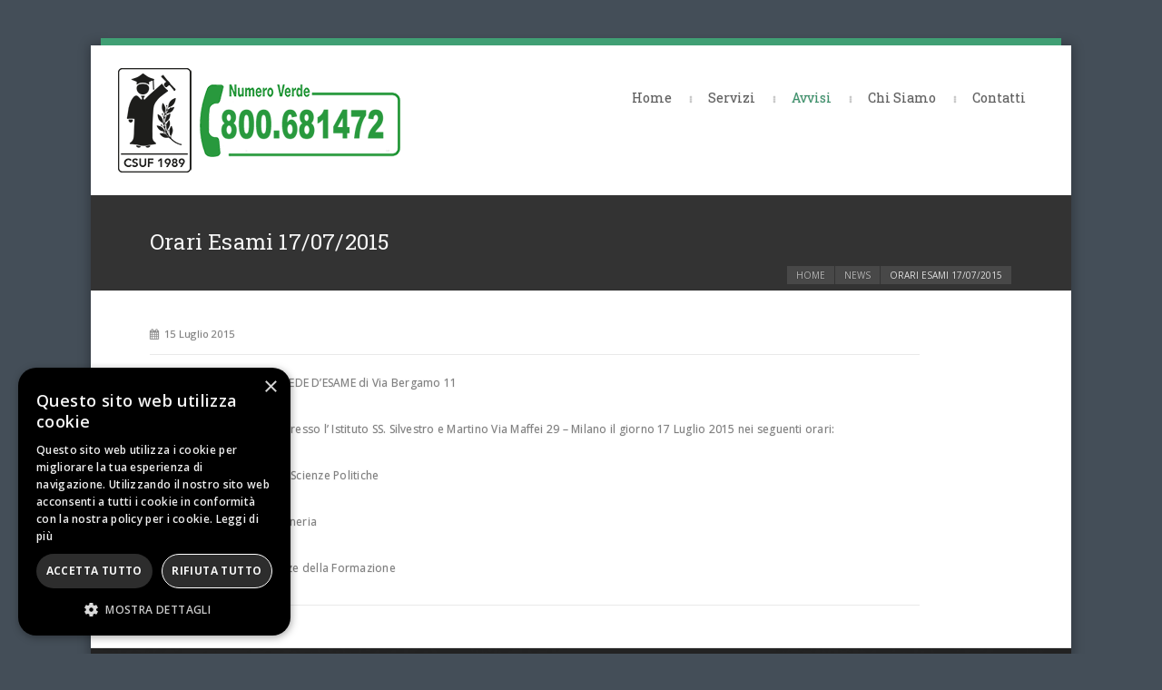

--- FILE ---
content_type: text/html; charset=UTF-8
request_url: https://csuf1989.it/news/orari-esami-17072015/
body_size: 9319
content:
<!DOCTYPE html>
<html lang="it-IT">
    <head>
      <script type="text/javascript" charset="UTF-8" src="//cdn.cookie-script.com/s/fb3561a8baa11e12e79929fcfb4f7a10.js"></script>
    <meta charset="UTF-8" />
    <title>
	CSUF 1989 |
      Orari Esami 17/07/2015    </title>
    <link rel="profile" href="https://gmpg.org/xfn/11">
	<link rel="pingback" href="https://csuf1989.it/xmlrpc.php">
			  
		   <link rel="shortcut icon" href="https://csuf1989.it/wp-content/themes/statfort/images/favicon.png" />
	  
		   <!--[if lt IE 9]><script src="//html5shiv.googlecode.com/svn/trunk/html5.js"></script><![endif]-->
	  
		   
	  
		   <meta name="viewport" content="width=device-width, initial-scale=1.0, maximum-scale=1.0, user-scalable=0"><meta name='robots' content='max-image-preview:large' />
<link rel="alternate" type="application/rss+xml" title="CSUF 1989 &raquo; Feed" href="https://csuf1989.it/feed/" />
<link rel="alternate" type="application/rss+xml" title="CSUF 1989 &raquo; Feed dei commenti" href="https://csuf1989.it/comments/feed/" />
<script type="text/javascript">
window._wpemojiSettings = {"baseUrl":"https:\/\/s.w.org\/images\/core\/emoji\/14.0.0\/72x72\/","ext":".png","svgUrl":"https:\/\/s.w.org\/images\/core\/emoji\/14.0.0\/svg\/","svgExt":".svg","source":{"concatemoji":"https:\/\/csuf1989.it\/wp-includes\/js\/wp-emoji-release.min.js?ver=25da5729f6995ef3850fc77d5f625f99"}};
/*! This file is auto-generated */
!function(e,a,t){var n,r,o,i=a.createElement("canvas"),p=i.getContext&&i.getContext("2d");function s(e,t){var a=String.fromCharCode,e=(p.clearRect(0,0,i.width,i.height),p.fillText(a.apply(this,e),0,0),i.toDataURL());return p.clearRect(0,0,i.width,i.height),p.fillText(a.apply(this,t),0,0),e===i.toDataURL()}function c(e){var t=a.createElement("script");t.src=e,t.defer=t.type="text/javascript",a.getElementsByTagName("head")[0].appendChild(t)}for(o=Array("flag","emoji"),t.supports={everything:!0,everythingExceptFlag:!0},r=0;r<o.length;r++)t.supports[o[r]]=function(e){if(p&&p.fillText)switch(p.textBaseline="top",p.font="600 32px Arial",e){case"flag":return s([127987,65039,8205,9895,65039],[127987,65039,8203,9895,65039])?!1:!s([55356,56826,55356,56819],[55356,56826,8203,55356,56819])&&!s([55356,57332,56128,56423,56128,56418,56128,56421,56128,56430,56128,56423,56128,56447],[55356,57332,8203,56128,56423,8203,56128,56418,8203,56128,56421,8203,56128,56430,8203,56128,56423,8203,56128,56447]);case"emoji":return!s([129777,127995,8205,129778,127999],[129777,127995,8203,129778,127999])}return!1}(o[r]),t.supports.everything=t.supports.everything&&t.supports[o[r]],"flag"!==o[r]&&(t.supports.everythingExceptFlag=t.supports.everythingExceptFlag&&t.supports[o[r]]);t.supports.everythingExceptFlag=t.supports.everythingExceptFlag&&!t.supports.flag,t.DOMReady=!1,t.readyCallback=function(){t.DOMReady=!0},t.supports.everything||(n=function(){t.readyCallback()},a.addEventListener?(a.addEventListener("DOMContentLoaded",n,!1),e.addEventListener("load",n,!1)):(e.attachEvent("onload",n),a.attachEvent("onreadystatechange",function(){"complete"===a.readyState&&t.readyCallback()})),(e=t.source||{}).concatemoji?c(e.concatemoji):e.wpemoji&&e.twemoji&&(c(e.twemoji),c(e.wpemoji)))}(window,document,window._wpemojiSettings);
</script>
<style type="text/css">
img.wp-smiley,
img.emoji {
	display: inline !important;
	border: none !important;
	box-shadow: none !important;
	height: 1em !important;
	width: 1em !important;
	margin: 0 0.07em !important;
	vertical-align: -0.1em !important;
	background: none !important;
	padding: 0 !important;
}
</style>
	<link rel='stylesheet' id='wp-block-library-css' href='https://csuf1989.it/wp-includes/css/dist/block-library/style.min.css?ver=25da5729f6995ef3850fc77d5f625f99' type='text/css' media='all' />
<link rel='stylesheet' id='classic-theme-styles-css' href='https://csuf1989.it/wp-includes/css/classic-themes.min.css?ver=1' type='text/css' media='all' />
<style id='global-styles-inline-css' type='text/css'>
body{--wp--preset--color--black: #000000;--wp--preset--color--cyan-bluish-gray: #abb8c3;--wp--preset--color--white: #ffffff;--wp--preset--color--pale-pink: #f78da7;--wp--preset--color--vivid-red: #cf2e2e;--wp--preset--color--luminous-vivid-orange: #ff6900;--wp--preset--color--luminous-vivid-amber: #fcb900;--wp--preset--color--light-green-cyan: #7bdcb5;--wp--preset--color--vivid-green-cyan: #00d084;--wp--preset--color--pale-cyan-blue: #8ed1fc;--wp--preset--color--vivid-cyan-blue: #0693e3;--wp--preset--color--vivid-purple: #9b51e0;--wp--preset--gradient--vivid-cyan-blue-to-vivid-purple: linear-gradient(135deg,rgba(6,147,227,1) 0%,rgb(155,81,224) 100%);--wp--preset--gradient--light-green-cyan-to-vivid-green-cyan: linear-gradient(135deg,rgb(122,220,180) 0%,rgb(0,208,130) 100%);--wp--preset--gradient--luminous-vivid-amber-to-luminous-vivid-orange: linear-gradient(135deg,rgba(252,185,0,1) 0%,rgba(255,105,0,1) 100%);--wp--preset--gradient--luminous-vivid-orange-to-vivid-red: linear-gradient(135deg,rgba(255,105,0,1) 0%,rgb(207,46,46) 100%);--wp--preset--gradient--very-light-gray-to-cyan-bluish-gray: linear-gradient(135deg,rgb(238,238,238) 0%,rgb(169,184,195) 100%);--wp--preset--gradient--cool-to-warm-spectrum: linear-gradient(135deg,rgb(74,234,220) 0%,rgb(151,120,209) 20%,rgb(207,42,186) 40%,rgb(238,44,130) 60%,rgb(251,105,98) 80%,rgb(254,248,76) 100%);--wp--preset--gradient--blush-light-purple: linear-gradient(135deg,rgb(255,206,236) 0%,rgb(152,150,240) 100%);--wp--preset--gradient--blush-bordeaux: linear-gradient(135deg,rgb(254,205,165) 0%,rgb(254,45,45) 50%,rgb(107,0,62) 100%);--wp--preset--gradient--luminous-dusk: linear-gradient(135deg,rgb(255,203,112) 0%,rgb(199,81,192) 50%,rgb(65,88,208) 100%);--wp--preset--gradient--pale-ocean: linear-gradient(135deg,rgb(255,245,203) 0%,rgb(182,227,212) 50%,rgb(51,167,181) 100%);--wp--preset--gradient--electric-grass: linear-gradient(135deg,rgb(202,248,128) 0%,rgb(113,206,126) 100%);--wp--preset--gradient--midnight: linear-gradient(135deg,rgb(2,3,129) 0%,rgb(40,116,252) 100%);--wp--preset--duotone--dark-grayscale: url('#wp-duotone-dark-grayscale');--wp--preset--duotone--grayscale: url('#wp-duotone-grayscale');--wp--preset--duotone--purple-yellow: url('#wp-duotone-purple-yellow');--wp--preset--duotone--blue-red: url('#wp-duotone-blue-red');--wp--preset--duotone--midnight: url('#wp-duotone-midnight');--wp--preset--duotone--magenta-yellow: url('#wp-duotone-magenta-yellow');--wp--preset--duotone--purple-green: url('#wp-duotone-purple-green');--wp--preset--duotone--blue-orange: url('#wp-duotone-blue-orange');--wp--preset--font-size--small: 13px;--wp--preset--font-size--medium: 20px;--wp--preset--font-size--large: 36px;--wp--preset--font-size--x-large: 42px;--wp--preset--spacing--20: 0.44rem;--wp--preset--spacing--30: 0.67rem;--wp--preset--spacing--40: 1rem;--wp--preset--spacing--50: 1.5rem;--wp--preset--spacing--60: 2.25rem;--wp--preset--spacing--70: 3.38rem;--wp--preset--spacing--80: 5.06rem;}:where(.is-layout-flex){gap: 0.5em;}body .is-layout-flow > .alignleft{float: left;margin-inline-start: 0;margin-inline-end: 2em;}body .is-layout-flow > .alignright{float: right;margin-inline-start: 2em;margin-inline-end: 0;}body .is-layout-flow > .aligncenter{margin-left: auto !important;margin-right: auto !important;}body .is-layout-constrained > .alignleft{float: left;margin-inline-start: 0;margin-inline-end: 2em;}body .is-layout-constrained > .alignright{float: right;margin-inline-start: 2em;margin-inline-end: 0;}body .is-layout-constrained > .aligncenter{margin-left: auto !important;margin-right: auto !important;}body .is-layout-constrained > :where(:not(.alignleft):not(.alignright):not(.alignfull)){max-width: var(--wp--style--global--content-size);margin-left: auto !important;margin-right: auto !important;}body .is-layout-constrained > .alignwide{max-width: var(--wp--style--global--wide-size);}body .is-layout-flex{display: flex;}body .is-layout-flex{flex-wrap: wrap;align-items: center;}body .is-layout-flex > *{margin: 0;}:where(.wp-block-columns.is-layout-flex){gap: 2em;}.has-black-color{color: var(--wp--preset--color--black) !important;}.has-cyan-bluish-gray-color{color: var(--wp--preset--color--cyan-bluish-gray) !important;}.has-white-color{color: var(--wp--preset--color--white) !important;}.has-pale-pink-color{color: var(--wp--preset--color--pale-pink) !important;}.has-vivid-red-color{color: var(--wp--preset--color--vivid-red) !important;}.has-luminous-vivid-orange-color{color: var(--wp--preset--color--luminous-vivid-orange) !important;}.has-luminous-vivid-amber-color{color: var(--wp--preset--color--luminous-vivid-amber) !important;}.has-light-green-cyan-color{color: var(--wp--preset--color--light-green-cyan) !important;}.has-vivid-green-cyan-color{color: var(--wp--preset--color--vivid-green-cyan) !important;}.has-pale-cyan-blue-color{color: var(--wp--preset--color--pale-cyan-blue) !important;}.has-vivid-cyan-blue-color{color: var(--wp--preset--color--vivid-cyan-blue) !important;}.has-vivid-purple-color{color: var(--wp--preset--color--vivid-purple) !important;}.has-black-background-color{background-color: var(--wp--preset--color--black) !important;}.has-cyan-bluish-gray-background-color{background-color: var(--wp--preset--color--cyan-bluish-gray) !important;}.has-white-background-color{background-color: var(--wp--preset--color--white) !important;}.has-pale-pink-background-color{background-color: var(--wp--preset--color--pale-pink) !important;}.has-vivid-red-background-color{background-color: var(--wp--preset--color--vivid-red) !important;}.has-luminous-vivid-orange-background-color{background-color: var(--wp--preset--color--luminous-vivid-orange) !important;}.has-luminous-vivid-amber-background-color{background-color: var(--wp--preset--color--luminous-vivid-amber) !important;}.has-light-green-cyan-background-color{background-color: var(--wp--preset--color--light-green-cyan) !important;}.has-vivid-green-cyan-background-color{background-color: var(--wp--preset--color--vivid-green-cyan) !important;}.has-pale-cyan-blue-background-color{background-color: var(--wp--preset--color--pale-cyan-blue) !important;}.has-vivid-cyan-blue-background-color{background-color: var(--wp--preset--color--vivid-cyan-blue) !important;}.has-vivid-purple-background-color{background-color: var(--wp--preset--color--vivid-purple) !important;}.has-black-border-color{border-color: var(--wp--preset--color--black) !important;}.has-cyan-bluish-gray-border-color{border-color: var(--wp--preset--color--cyan-bluish-gray) !important;}.has-white-border-color{border-color: var(--wp--preset--color--white) !important;}.has-pale-pink-border-color{border-color: var(--wp--preset--color--pale-pink) !important;}.has-vivid-red-border-color{border-color: var(--wp--preset--color--vivid-red) !important;}.has-luminous-vivid-orange-border-color{border-color: var(--wp--preset--color--luminous-vivid-orange) !important;}.has-luminous-vivid-amber-border-color{border-color: var(--wp--preset--color--luminous-vivid-amber) !important;}.has-light-green-cyan-border-color{border-color: var(--wp--preset--color--light-green-cyan) !important;}.has-vivid-green-cyan-border-color{border-color: var(--wp--preset--color--vivid-green-cyan) !important;}.has-pale-cyan-blue-border-color{border-color: var(--wp--preset--color--pale-cyan-blue) !important;}.has-vivid-cyan-blue-border-color{border-color: var(--wp--preset--color--vivid-cyan-blue) !important;}.has-vivid-purple-border-color{border-color: var(--wp--preset--color--vivid-purple) !important;}.has-vivid-cyan-blue-to-vivid-purple-gradient-background{background: var(--wp--preset--gradient--vivid-cyan-blue-to-vivid-purple) !important;}.has-light-green-cyan-to-vivid-green-cyan-gradient-background{background: var(--wp--preset--gradient--light-green-cyan-to-vivid-green-cyan) !important;}.has-luminous-vivid-amber-to-luminous-vivid-orange-gradient-background{background: var(--wp--preset--gradient--luminous-vivid-amber-to-luminous-vivid-orange) !important;}.has-luminous-vivid-orange-to-vivid-red-gradient-background{background: var(--wp--preset--gradient--luminous-vivid-orange-to-vivid-red) !important;}.has-very-light-gray-to-cyan-bluish-gray-gradient-background{background: var(--wp--preset--gradient--very-light-gray-to-cyan-bluish-gray) !important;}.has-cool-to-warm-spectrum-gradient-background{background: var(--wp--preset--gradient--cool-to-warm-spectrum) !important;}.has-blush-light-purple-gradient-background{background: var(--wp--preset--gradient--blush-light-purple) !important;}.has-blush-bordeaux-gradient-background{background: var(--wp--preset--gradient--blush-bordeaux) !important;}.has-luminous-dusk-gradient-background{background: var(--wp--preset--gradient--luminous-dusk) !important;}.has-pale-ocean-gradient-background{background: var(--wp--preset--gradient--pale-ocean) !important;}.has-electric-grass-gradient-background{background: var(--wp--preset--gradient--electric-grass) !important;}.has-midnight-gradient-background{background: var(--wp--preset--gradient--midnight) !important;}.has-small-font-size{font-size: var(--wp--preset--font-size--small) !important;}.has-medium-font-size{font-size: var(--wp--preset--font-size--medium) !important;}.has-large-font-size{font-size: var(--wp--preset--font-size--large) !important;}.has-x-large-font-size{font-size: var(--wp--preset--font-size--x-large) !important;}
.wp-block-navigation a:where(:not(.wp-element-button)){color: inherit;}
:where(.wp-block-columns.is-layout-flex){gap: 2em;}
.wp-block-pullquote{font-size: 1.5em;line-height: 1.6;}
</style>
<link rel='stylesheet' id='style-css' href='https://csuf1989.it/wp-content/plugins/corsi/css/style.css?ver=25da5729f6995ef3850fc77d5f625f99' type='text/css' media='all' />
<link rel='stylesheet' id='style_css-css' href='https://csuf1989.it/wp-content/themes/statfort/style.css?ver=25da5729f6995ef3850fc77d5f625f99' type='text/css' media='all' />
<link rel='stylesheet' id='shop_css-css' href='https://csuf1989.it/wp-content/themes/statfort/css/shop.css?ver=25da5729f6995ef3850fc77d5f625f99' type='text/css' media='all' />
<link rel='stylesheet' id='prettyPhoto_css-css' href='https://csuf1989.it/wp-content/themes/statfort/css/prettyphoto.css?ver=25da5729f6995ef3850fc77d5f625f99' type='text/css' media='all' />
<link rel='stylesheet' id='bootstrap_css-css' href='https://csuf1989.it/wp-content/themes/statfort/css/bootstrap.css?ver=25da5729f6995ef3850fc77d5f625f99' type='text/css' media='all' />
<link rel='stylesheet' id='font-awesome_css-css' href='https://csuf1989.it/wp-content/themes/statfort/css/font-awesome.css?ver=25da5729f6995ef3850fc77d5f625f99' type='text/css' media='all' />
<link rel='stylesheet' id='widget_css-css' href='https://csuf1989.it/wp-content/themes/statfort/css/widget.css?ver=25da5729f6995ef3850fc77d5f625f99' type='text/css' media='all' />
<link rel='stylesheet' id='mediaelement-css' href='https://csuf1989.it/wp-includes/js/mediaelement/mediaelementplayer-legacy.min.css?ver=4.2.17' type='text/css' media='all' />
<link rel='stylesheet' id='wp-mediaelement-css' href='https://csuf1989.it/wp-includes/js/mediaelement/wp-mediaelement.min.css?ver=25da5729f6995ef3850fc77d5f625f99' type='text/css' media='all' />
<link rel='stylesheet' id='responsive_css-css' href='https://csuf1989.it/wp-content/themes/statfort/css/responsive.css?ver=25da5729f6995ef3850fc77d5f625f99' type='text/css' media='all' />
<script type='text/javascript' src='https://csuf1989.it/wp-includes/js/jquery/jquery.min.js?ver=3.6.1' id='jquery-core-js'></script>
<script type='text/javascript' src='https://csuf1989.it/wp-includes/js/jquery/jquery-migrate.min.js?ver=3.3.2' id='jquery-migrate-js'></script>
<link rel="https://api.w.org/" href="https://csuf1989.it/wp-json/" /><link rel="alternate" type="application/json" href="https://csuf1989.it/wp-json/wp/v2/posts/770" /><link rel="EditURI" type="application/rsd+xml" title="RSD" href="https://csuf1989.it/xmlrpc.php?rsd" />
<link rel="wlwmanifest" type="application/wlwmanifest+xml" href="https://csuf1989.it/wp-includes/wlwmanifest.xml" />

<link rel="canonical" href="https://csuf1989.it/news/orari-esami-17072015/" />
<link rel='shortlink' href='https://csuf1989.it/?p=770' />
<link rel="alternate" type="application/json+oembed" href="https://csuf1989.it/wp-json/oembed/1.0/embed?url=https%3A%2F%2Fcsuf1989.it%2Fnews%2Forari-esami-17072015%2F" />
<link rel="alternate" type="text/xml+oembed" href="https://csuf1989.it/wp-json/oembed/1.0/embed?url=https%3A%2F%2Fcsuf1989.it%2Fnews%2Forari-esami-17072015%2F&#038;format=xml" />
<style> body{ font-size:12px !important; } </style>

    </head>
	<body data-rsssl=1 class="post-template-default single single-post postid-770 single-format-standard" style="background:#444e58 url()"  >
	  
	<style type="text/css" >

/* -- Theme Color -- */
.colr,#respond form p input[type="text"]:focus ~ .fa,div.woocommerce a:hover,.colrhvr:hover,nav.navigation ul > li:hover > a,.post-options li a:hover,.pagination > ul > .active > a,.pagination > ul > .active > a ,.services article:hover figure em ,.services article:hover h5,.widget_links ul li:hover a:before,.widget_links ul li:hover a /**/, .pagination ul li a:hover ,.current-menu-item > a,.current-menu-parent > a,.pagination ul li a.active,blockquote:before,.flexslider figcaption h2 a {
	color:#409f74 !important;
}

.bgcolr,.bgcolrhvr:hover,.pagination > ul > .active > a:before,.widget_archive ul li:hover,.prevnext-post a:hover:before,.eventlisting article:hover figure,.address-info li:hover em.fa,.navigation ul ul a:hover,.wrapper:before,.wrapper:after /**/, #respond form p button, .btnshare:hover,  .sortby li a:hover, .pagination ul li a:before, .address-info li:hover i,.tabs.horizontal .nav-tabs .active a:before,
.protected-icon,.password_protected form input[type="submit"],.gallerysec ul li figure figcaption i,#undercontruction .countdownit span.countdown_section,.dropcap:first-letter, .dropcap p:first-letter, .dropcaptwo:first-letter,#wp-calendar caption,#respond form p input[type="submit"],
#filter-list ul li a:hover,.onsale,.add_to_cart_button.button:hover,.woocommerce-pagination ul li span,.woocommerce-pagination ul li a:hover,.woocommerce-message:before,.woocommerce-error:before,.woocommerce-info:before,div.woocommerce .button:hover,.wpcf7 form p input[type="submit"],.widget_gallery ul li a:after,
.widget_pages ul li a:hover,.widget_archive ul li:hover,.widget_recent_entries ul li:hover,.widget_recent_entries ul li:hover,.widget_recent_comments ul li:hover,.widget_links ul li:hover,.widget_meta ul li:hover,.widget_archive ul li:hover a,.widget_recent_entries ul li:hover a,.widget_recent_entries ul li:hover a,.widget_recent_comments ul li:hover a,.widget_links ul li:hover a,.widget_meta ul li:hover a,.widget_nav_menu ul li a:hover,#footer-widgets .widget_pages ul li a:hover,.widget_tag_cloud .tagcloud a:hover,.widget_categories ul li:hover,.event.eventlisting article .text .event-texttop ul li a:hover, .blog.blog-large article:hover .calendar-date,nav.navigation  ul ul  li.current-menu-item:hover >  a,nav.navigation ul ul > li:hover > a,.blog .mejs-audio.mejs-container .mejs-controls,.blog article.cls-post-video figure figcaption a{
	background-color:#409f74 !important;
}
.bdrcolr,.address-info li:hover em.fa ,.services article:hover figure em, /**/ #respond form p input:focus, #respond form p textarea:focus,
.woocommerce a.button, .woocommerce button.button, .woocommerce input.button, .woocommerce #respond input#submit,
.woocommerce #content input.button,.woocommerce-page a.button,.woocommerce-page button.button,.woocommerce-page input.button,.woocommerce-page #respond input#submit,.woocommerce-page #content input.button,.woocommerce-info,.woocommerce-message, .woocommerce-error{
	border-color:#409f74 !important;
}
.blockquote blockquote:before {
	border-color: transparent #409f74 !important;
}
.contactus #respond .right-col p.form-submit button:hover:before{
	border-color: transparent transparent  #409f74 transparent  !important;
}
.widget_countdown figure figcaption .cs-post-title a,.widget-latest-news article h5 a:hover  {
	box-shadow: -10px 0 0 0 #409f74,10px 0 0 0 #409f74;
}
</style>

		<!-- Wrapper Start -->
		<div class="wrapper wrapper_boxed" id="wrappermain-pix">
				
	<!-- Header Start -->
	
		<header id="header" class="headermain fullwidth">
	  
			<!-- Main Header -->
	
			<div id="mainheader" class="fullwidth">
            
          
	
				<div class="container">
	
					<div id="logo" class="float-left">		<a href="https://csuf1989.it">
        	        	<img src="https://csuf1989.it/wp-content/uploads/2016/09/logo-csuf-1989-numero-verde.png" width="320" height="115" alt="CSUF 1989" />
        	        </a>

	 </div>					<!-- Right Header -->
	
					<div id="rightheader" class="flaot-right">
																		
						<!-- Navigation  -->
	
						<nav class="navigation float-right">
	
							<ul id="menus"><li id="menu-item-30" class="menu-item menu-item-type-post_type menu-item-object-page menu-item-home menu-item-30"><a href="https://csuf1989.it/">Home</a></li>
<li id="menu-item-110" class="menu-item menu-item-type-custom menu-item-object-custom menu-item-has-children menu-item-110"><a href="#">Servizi</a>
<ul class="sub-menu">
	<li id="menu-item-80" class="menu-item menu-item-type-post_type menu-item-object-page menu-item-80"><a href="https://csuf1989.it/servizi/corsi-di-laurea/">Corsi di Laurea</a></li>
	<li id="menu-item-114" class="menu-item menu-item-type-post_type menu-item-object-page menu-item-114"><a href="https://csuf1989.it/servizi/master/">Master</a></li>
	<li id="menu-item-2667" class="menu-item menu-item-type-post_type menu-item-object-page menu-item-2667"><a href="https://csuf1989.it/servizi/digcomp-2-2-accreditato-accredia/">DIGCOMP 2.2 (Accreditato Accredia) – certificazione internazionale di alfabetizzazione digitale.</a></li>
	<li id="menu-item-2708" class="menu-item menu-item-type-post_type menu-item-object-page menu-item-2708"><a href="https://csuf1989.it/servizi/crediti-ecm/">Crediti ECM</a></li>
</ul>
</li>
<li id="menu-item-254" class="menu-item menu-item-type-taxonomy menu-item-object-category current-post-ancestor current-menu-parent current-post-parent menu-item-254"><a href="https://csuf1989.it/./news/">Avvisi</a></li>
<li id="menu-item-33" class="menu-item menu-item-type-post_type menu-item-object-page menu-item-33"><a href="https://csuf1989.it/chi-siamo/">Chi Siamo</a></li>
<li id="menu-item-32" class="menu-item menu-item-type-post_type menu-item-object-page menu-item-32"><a href="https://csuf1989.it/contatti/">Contatti</a></li>
</ul>	
						</nav>
	
						<!-- Navigation Close -->
	
						
	
					</div>
	
					<!-- Right Header Close -->
	
	
	
				</div>
	
			</div>
	
			<!-- Main Header Close -->
	
		</header>
	
		<!-- Header Close -->
	
	                <script type="text/javascript">
					jQuery(document).ready(function(){
 						cs_menu_sticky();
					});
				</script>
                                            <div class="breadcrumb" >
                	<div class="container">
                    	<div class="breadcrumb-inner">
                        	<div class="subtitle"><h1 class="cs-page-title">Orari Esami 17/07/2015</h1></div><div class="breadcrumbs"><ul><li><a href="https://csuf1989.it/">Home</a></li><li><a href="https://csuf1989.it/./news/">News</a></li><li class="active">Orari Esami 17/07/2015</li></ul></div>                         </div>
                    </div>
                </div>
                <div class="clear"></div>

								<div class="clear"></div>
                <!-- Columns Start -->
                <div class="clear"></div>
                <!-- Content Section Start -->
    			<div id="main" role="main">
    			<!-- Container Start -->
					<div class="container">
        			<!-- Row Start -->
                        <div class="row">
                        <!-- Need to add code below in function file to call it on all pages -->
                        <!--Left Sidebar Starts-->
                                                <!--Left Sidebar End-->
                        <!-- Blog Detail Start -->
                        <div class="col-md-12">
							<!-- Blog Start -->
 							<!-- Blog Post Start -->
                            <div class="blog blog_detail">
                            <article class="cls-post-default cls-post-noimg post-770 post type-post status-publish format-standard hentry category-news">
                                                                                             <ul class="post-options">
                                	
                                    <li><i class="fa fa-calendar"></i><time>15 Luglio 2015</time></li>
                                    <li><i class="fa fa-user"></i><a href="https://csuf1989.it/author/cspd1989/">cspd1989</a></li>
                                    
									<li><i class='fa fa-align-justify'></i><a href="https://csuf1989.it/./news/" rel="tag">News</a></li>                                    
                                                                            <li class="float-right">
                                        	<div class="right-sec">
											      	<div class="post-btn">
 			<a class="prevpost" href="https://csuf1989.it/news/nuovo-partner-studio-legale-martino/" rel="prev"><i class="fa fa-angle-left"></i>Previous</a><a class="nextpost" href="https://csuf1989.it/news/chiusura-per-ferie/" rel="next">Next<i class="fa fa-angle-right"></i></a>		</div>
	                                            </div>
                                        
                                        </li>
                                </ul>
                                <div class="detail_text rich_editor_text">
                                	<p>UNICUSANO MILANO 2 – SEDE D’ESAME di Via Bergamo 11</p>
<p>Gli esami si svolgeranno presso l’ Istituto SS. Silvestro e Martino Via Maffei 29 – Milano il giorno 17 Luglio 2015 nei seguenti orari:</p>
<p>H. 09.30 Giurisprudenza – Scienze Politiche</p>
<div class="text_exposed_show">
<p>H. 11.30 Economia – Ingegneria</p>
<p>H.13.30 Psicologia – Scienze della Formazione</p>
</div>
                                </div>
                            </article>
                            <!-- Post tags Section -->
                            <div class="post-tags">
                                <ul>
                                                                    </ul>
                                                                
                                
                            </div>
                            <!-- Post tags Section Close -->
                            
                            <!-- About Author Section -->
                                                        
                            <!-- About Author Section Close -->
                                                       
						                     <!-- Blog Post End -->
                     </div>
               	</div>
		  		                <!--Content Area End-->
                <!--Right Sidebar Starts-->
                <!-- Columns End -->
<!--Footer-->
			   
             </div>
            <!-- Row End -->
        </div>
	</div>
    <!-- Content Section End -->
    <div class="clear"></div>
    
		   
             <!-- Footer Widgets Start -->
             <div id="footer-widgets" class="fullwidth" style=" background: url('https://csuf1989.it/wp-content/themes/statfort/images/footer-bg.jpg') no-repeat scroll center bottom / cover  rgba(0, 0, 0, 0)">
                <!-- Container Start -->
                <div class="container">
                    <!-- Footer Widgets Start -->
                    <div class="widget widget_text"><header class="cs-heading-title"><h2 class="cs-section-title">Contatti</h2></header>			<div class="textwidget"> <p>CSUF 1989</p>
                <ul>
                    <li><strong>Learning Center Milano</strong></li>
                    <li><strong>Sede d’Esame - Unicusano</strong></li>
                    <li>Via A. Ponchielli, 1 - 20129 Milano</li>
                    <li>Cel: 333-4668403</li>
                    <li>Email: <a href="mailto:segreteria@csuf1989.it">segreteria@csuf1989.it</a></li>
                    <li><a href="">www.csuf1989.it</a></li>
                </ul></div>
		</div><div class="widget widget_text"><header class="cs-heading-title"><h2 class="cs-section-title">Servizi</h2></header>			<div class="textwidget"><ul>
  <li><a href="/servizi/corsi-di-laurea/" title="Corsi di laurea">Corsi di laurea</a></li>
  <li><a href="/servizi/master/" title="Master">Master</a></li>
    <li><a href="/servizi/digcomp-2-2-accreditato-accredia/" title="Certificazioni per Docenti e ATA" >Certificazioni per Docenti e ATA </a></li>
    <li><a href="/servizi/crediti-ecm/" title="Crediti ECM" >Crediti ECM </a></li>
  <li><a href="/servizi/corsi-di-lingua/" title="Corsi di lingua">Corsi di lingua</a></li>
  </li>
</ul>
</div>
		</div><div class="widget widget_text"><header class="cs-heading-title"><h2 class="cs-section-title">Azienda</h2></header>			<div class="textwidget"><p>Centro Studi Universitari e Formativi@1989 S.R.L.S</p>
<p style="color: #ccc;">C.F. 09270540967</p>
<p style="color: #ccc;">Certificato di Conformità<br />UNI EN ISO 9001:2008</p>
<p><img src="https://csuf1989.it/wp-content/uploads/2016/10/numverde.png""></p></div>
		</div><div class="widget facebok_widget"><header class="cs-heading-title"><h2 class="cs-section-title">Social media</h2></header>
				<style type="text/css" >

					.facebookOuter {

						background-color:#fff; 

						width:100%; 

						padding:0;

						float:left;

					}

					.facebookInner {

						float: left;

						width: 100%;

					}

					.facebook_module, .fb_iframe_widget > span, .fb_iframe_widget > span > iframe {

					 width: 100% !important;

					}

					.fb_iframe_widget, .fb-like-box div span iframe {

					 width: 100% !important;

					 float: left;

					}

				</style>

				<div class="facebook">

					<div class="facebookOuter">

				 <div class="facebookInner">

				  <div class="fb-like-box" 

					  colorscheme="light" data-height="80"  data-width="190" 

					  data-href="https://www.facebook.com/unicusanomilano2" 

					  data-border-color="#fff" data-show-faces="false"  data-show-border="false"

					  data-stream="false" data-header="false">

				  </div>          

				 </div>

				</div>

				</div>

 				<script>(function(d, s, id) {

				  var js, fjs = d.getElementsByTagName(s)[0];

				  if (d.getElementById(id)) return;

				  js = d.createElement(s); js.id = id;

				  js.src = "//connect.facebook.net/en_US/all.js#xfbml=1";

				  fjs.parentNode.insertBefore(js, fjs);

				}(document, 'script', 'facebook-jssdk'));

				</script>

		</div><div class="widget facebok_widget">
				<style type="text/css" >

					.facebookOuter {

						background-color:#fff; 

						width:100%; 

						padding:0;

						float:left;

					}

					.facebookInner {

						float: left;

						width: 100%;

					}

					.facebook_module, .fb_iframe_widget > span, .fb_iframe_widget > span > iframe {

					 width: 100% !important;

					}

					.fb_iframe_widget, .fb-like-box div span iframe {

					 width: 100% !important;

					 float: left;

					}

				</style>

				<div class="facebook">

					<div class="facebookOuter">

				 <div class="facebookInner">

				  <div class="fb-like-box" 

					  colorscheme="light" data-height="80"  data-width="190" 

					  data-href="https://www.facebook.com/csuf1989/" 

					  data-border-color="#fff" data-show-faces="false"  data-show-border="false"

					  data-stream="false" data-header="false">

				  </div>          

				 </div>

				</div>

				</div>

 				<script>(function(d, s, id) {

				  var js, fjs = d.getElementsByTagName(s)[0];

				  if (d.getElementById(id)) return;

				  js = d.createElement(s); js.id = id;

				  js.src = "//connect.facebook.net/en_US/all.js#xfbml=1";

				  fjs.parentNode.insertBefore(js, fjs);

				}(document, 'script', 'facebook-jssdk'));

				</script>

		</div>                    <!-- Footer Widgets End -->
                </div>
                <!-- Container End -->
                <footer id="footer">
                    <div class="container">
                    	                        <p class="copright">
                            ©2016 Centro Studi Universitari e Formativi@1989 S.R.L.S.<br /><br />
<a href="/privacy-trattamento-dati/">Privacy & Trattamento Dati</a> | <a href="/informativa-cookie-law/">Informativa Cookie</a>
 
							                         
                         </p>
                          <!-- Language Section Start -->

                            <div class="language-sec">

                                <!-- Wp Language Start -->

                                

                                 
                            </div>

                            <!-- Language Section End -->
                        <a class="back-to-top bgcolrhvr" id="btngotop" href=""><em class="fa fa-chevron-up"></em></a>
                    </div>
                </footer>
              </div>
            <!-- Footer Start -->
      <div class="clear"></div>
</div>
<!-- Wrapper End -->
	  
			<!--[if lt IE 9]><link rel="stylesheet" href="https://csuf1989.it/wp-content/themes/statfort/css/ie8.css" /><![endif]-->
	  
		   <script>
  (function(i,s,o,g,r,a,m){i['GoogleAnalyticsObject']=r;i[r]=i[r]||function(){
  (i[r].q=i[r].q||[]).push(arguments)},i[r].l=1*new Date();a=s.createElement(o),
  m=s.getElementsByTagName(o)[0];a.async=1;a.src=g;m.parentNode.insertBefore(a,m)
  })(window,document,'script','//www.google-analytics.com/analytics.js','ga');

  ga('create', 'UA-46235880-24', 'auto');
  ga('send', 'pageview');

</script><script type='text/javascript' src='https://csuf1989.it/wp-includes/js/comment-reply.min.js?ver=25da5729f6995ef3850fc77d5f625f99' id='comment-reply-js'></script>
<script type='text/javascript' id='mediaelement-core-js-before'>
var mejsL10n = {"language":"it","strings":{"mejs.download-file":"Scarica il file","mejs.install-flash":"Stai usando un browser che non ha Flash player abilitato o installato. Attiva il tuo plugin Flash player o scarica l'ultima versione da https:\/\/get.adobe.com\/flashplayer\/","mejs.fullscreen":"Schermo intero","mejs.play":"Play","mejs.pause":"Pausa","mejs.time-slider":"Time Slider","mejs.time-help-text":"Usa i tasti freccia sinistra\/destra per avanzare di un secondo, su\/gi\u00f9 per avanzare di 10 secondi.","mejs.live-broadcast":"Diretta streaming","mejs.volume-help-text":"Usa i tasti freccia su\/gi\u00f9 per aumentare o diminuire il volume.","mejs.unmute":"Togli il muto","mejs.mute":"Muto","mejs.volume-slider":"Cursore del volume","mejs.video-player":"Video Player","mejs.audio-player":"Audio Player","mejs.captions-subtitles":"Didascalie\/Sottotitoli","mejs.captions-chapters":"Capitoli","mejs.none":"Nessuna","mejs.afrikaans":"Afrikaans","mejs.albanian":"Albanese","mejs.arabic":"Arabo","mejs.belarusian":"Bielorusso","mejs.bulgarian":"Bulgaro","mejs.catalan":"Catalano","mejs.chinese":"Cinese","mejs.chinese-simplified":"Cinese (semplificato)","mejs.chinese-traditional":"Cinese (tradizionale)","mejs.croatian":"Croato","mejs.czech":"Ceco","mejs.danish":"Danese","mejs.dutch":"Olandese","mejs.english":"Inglese","mejs.estonian":"Estone","mejs.filipino":"Filippino","mejs.finnish":"Finlandese","mejs.french":"Francese","mejs.galician":"Galician","mejs.german":"Tedesco","mejs.greek":"Greco","mejs.haitian-creole":"Haitian Creole","mejs.hebrew":"Ebraico","mejs.hindi":"Hindi","mejs.hungarian":"Ungherese","mejs.icelandic":"Icelandic","mejs.indonesian":"Indonesiano","mejs.irish":"Irish","mejs.italian":"Italiano","mejs.japanese":"Giapponese","mejs.korean":"Coreano","mejs.latvian":"Lettone","mejs.lithuanian":"Lituano","mejs.macedonian":"Macedone","mejs.malay":"Malese","mejs.maltese":"Maltese","mejs.norwegian":"Norvegese","mejs.persian":"Persiano","mejs.polish":"Polacco","mejs.portuguese":"Portoghese","mejs.romanian":"Romeno","mejs.russian":"Russo","mejs.serbian":"Serbo","mejs.slovak":"Slovak","mejs.slovenian":"Sloveno","mejs.spanish":"Spagnolo","mejs.swahili":"Swahili","mejs.swedish":"Svedese","mejs.tagalog":"Tagalog","mejs.thai":"Thailandese","mejs.turkish":"Turco","mejs.ukrainian":"Ucraino","mejs.vietnamese":"Vietnamita","mejs.welsh":"Gallese","mejs.yiddish":"Yiddish"}};
</script>
<script type='text/javascript' src='https://csuf1989.it/wp-includes/js/mediaelement/mediaelement-and-player.min.js?ver=4.2.17' id='mediaelement-core-js'></script>
<script type='text/javascript' src='https://csuf1989.it/wp-includes/js/mediaelement/mediaelement-migrate.min.js?ver=25da5729f6995ef3850fc77d5f625f99' id='mediaelement-migrate-js'></script>
<script type='text/javascript' id='mediaelement-js-extra'>
/* <![CDATA[ */
var _wpmejsSettings = {"pluginPath":"\/wp-includes\/js\/mediaelement\/","classPrefix":"mejs-","stretching":"responsive"};
/* ]]> */
</script>
<script type='text/javascript' src='https://csuf1989.it/wp-includes/js/mediaelement/wp-mediaelement.min.js?ver=25da5729f6995ef3850fc77d5f625f99' id='wp-mediaelement-js'></script>
<script type='text/javascript' src='https://csuf1989.it/wp-content/themes/statfort/scripts/frontend/bootstrap.min.js?ver=25da5729f6995ef3850fc77d5f625f99' id='bootstrap_js-js'></script>
<script type='text/javascript' src='https://csuf1989.it/wp-content/themes/statfort/scripts/frontend/modernizr.js?ver=25da5729f6995ef3850fc77d5f625f99' id='modernizr_js-js'></script>
<script type='text/javascript' src='https://csuf1989.it/wp-content/themes/statfort/scripts/frontend/jquery.prettyphoto.js?ver=25da5729f6995ef3850fc77d5f625f99' id='prettyPhoto_js-js'></script>
<script type='text/javascript' src='https://csuf1989.it/wp-content/themes/statfort/scripts/frontend/functions.js?ver=25da5729f6995ef3850fc77d5f625f99' id='functions_js-js'></script>
<script type='text/javascript' src='https://csuf1989.it/wp-content/themes/statfort/scripts/frontend/jquery-scrolltofixed.js?ver=25da5729f6995ef3850fc77d5f625f99' id='bscrolltofixed_js-js'></script>
    <script type='text/javascript' src='https://cspd1989.it/wp-content/themes/statfort/scripts/frontend/customRP.js'></script> 
</body>
</html>

--- FILE ---
content_type: text/css
request_url: https://csuf1989.it/wp-content/plugins/corsi/css/style.css?ver=25da5729f6995ef3850fc77d5f625f99
body_size: 83
content:
/* WIDGET ELENCO CORSI */
ul.corsi-elenco {
	border-bottom:1px dotted #e9e9e9;
}
ul.corsi-elenco li {
/*
  padding:4px;
  background-color: #3e769a;
  clear: both;
*/  
  margin-bottom:7px;
}
ul.corsi-elenco li a {
/*
  color: white;
  display: block;
*/ 
}

--- FILE ---
content_type: text/css
request_url: https://csuf1989.it/wp-content/themes/statfort/css/responsive.css?ver=25da5729f6995ef3850fc77d5f625f99
body_size: 2570
content:
@media (min-width: 992px) and (max-width: 1199px) {
	a#btngotop{
	bottom:0;
}
.team-shortcode article.team-v3{
	width: 21.8%;
}
.services article{
	width:25%;
}
.navigation ul ul{
	left:-72px;
}
#banner .flexslider{
	width:100%;
	height:100%;
}
#mainheader{
	position:static !important;
}
.wrapper.wrapper_boxed{
	overflow:hidden;
}
.widget_gallery ul li, .widget_gallery ul li a, .widget_gallery ul li a img {
	width:44px;
	height:auto;
}
#footer-widgets .widget_gallery ul li{
	width:46.6px;
	margin-top:0;
	margin-bottom: 10px;
}
#footer-widgets .widget_gallery ul li a, #footer-widgets .widget_gallery ul li a img{
	width:100%;
}
}
@media (min-width: 768px) and (max-width: 991px) {
	.wrapper.wrapper_boxed{
		overflow:hidden;
	}
#rightheader{
	float:right;
    width:82%;
}
.woocommerce ul.products li.product figure{
	height: 200px;
}
nav.navigation > ul > li{
	padding:0 9px;
}
figure.image-shortcode{
	width:auto !important;
}
.breadcrumb-inner{
	padding-top: 8px;
}
#rightheader #searchform{
	float:right;
} 
a#btngotop{
	bottom:0;
}
.gallerysec ul li{
	width: 24%;
}
#wp-calendar thead th{
	padding:3px 9px;
}
.gallerysec .gallery-three-col li{
	width:32.9%;
}
.subtitle h1{
	width:100%;
}
.services article{
	width:25%;
}
.team-shortcode article.team-v3{
	width: 20.9%;
}
.tabs.horizontal .nav-tabs > li > a{
	padding:11px 15px;
}
.rich_editor_text .shortgrid{
	padding: 0 9px 15px 0;
}
.event.eventlisting article .text .event-texttop ul li a{
	margin-bottom:3px;
}
.navigation ul ul{
	left:-23px;
}
.col-md-9{
	float: left;
    width: 70%;
}
.col-md-3{
	width:30%;
	float:left;
}
#footer-widgets .widget{
	width:23.5% !important;
}
.sortby{
	float:left;
}
.event.eventlisting article .text .post-options{
	padding-right:20px;
}
.blog-grid article{
	width:46.9%;
}
.our_staff ul li{
	width:31.3%;
}
.our_staff.our-carousel article{
	width:234px;
}
.blog.blog-grid .latest-news article{
	width:47%;
}
.event.event-detail .text{
	width:100%;
	margin:0;
}
.post-tags ul{
	float:left;
	margin-bottom:20px;
}
img.alignleft{
	width:100%;
	float:left;
}
#banner .flexslider{
	width:100%;
	height:100%;
}
#mainheader{
	position:static !important;
}
#footer-widgets .widget_gallery ul li {
    margin:8px 0 0 4px;
    width:51px;
}
#footer-widgets .widget_gallery ul li a img,
#footer-widgets .widget_gallery ul li a{
	width:100%;
}
.widget_gallery ul li, .widget_gallery ul li a, .widget_gallery ul li a img{
	width: 40px;
}
nav.navigation > ul{
	display:none;
}
#rightheader .navigation {
    float: left !important;
    position: relative;
    width: 88%;
	border-radius: 4px;
}
#rightheader .navigation .selectnav {
    background: none repeat scroll 0 0 #666666;
    border-radius: 4px;
    color: #FFFFFF;
    padding: 9px;
    position: relative;
    z-index: 9999;
	width:100%;
	display: block;
	margin-left: 15px;
}
.event.eventlisting article .text .btn{
	position:inherit;
}
.courses.courses-gridview article{
	width:47.6%;
}
.event-text {
    float: left;
    margin-bottom: 20px;
    width: 100%;
}
}
@media (max-width: 767px) {
.container{
	width:480px;
}
article .flexslider figcaption h2,
article .flexslider figcaption p{
	display:none;
}
.announcement-ticker h5:after ,.announcement-ticker h5:before {
	display: none;
}
.announcement-ticker h5 {
	padding: 0 20px;
}
.outer-newsticker{
	height: auto ;
}
.blog-grid article, 
.blog-grid article figure iframe, 
.element_size_25.column, 
.event.eventlisting article .text, 
.event.eventlisting article figure, 
.col-md-12 .element_size_75, #rightheader, 
#rightheader .navigation .selectnav, #logo, 
.ticker-wrapp, 
.subtitle h1,  
.team-shortcode article.team-v3, 
.tabs.horizontal .nav-tabs li, 
.woocommerce form .form-row-first, 
.woocommerce form .form-row-last, 
.woocommerce-page form .form-row-first, 
.woocommerce-page form .form-row-last, 
.product .images, .product .summary, 
.woocommerce .col2-set .col-1, 
.woocommerce-page .col2-set .col-1, 
.woocommerce-page .col2-set .col-2, .tabs.vertical .nav-tabs, 
.tabs.vertical .tab-content, .post-tags ul,
.blog-grid {
	width:100%;
}
.blog-grid{
	margin-left:-3%;
	width:103%;
}
#main{
	overflow:hidden;
}
.searcharea a{
	padding:0 9px 0 9px;
	border-left:none;
	border-right:1px dotted #e6e6e6;
}
.ticker-wrapp{
	float:left;
	margin-left:0;
}
.element_size_100.column .shortgrid, 
#respond .comment-form-author, 
#respond .comment-form-numbr, 
#respond .comment-form-email, 
#respond .comment-form-subject, .col-md-12 .rich_editor_text .shortgrid{
	width:100% !important;
}
figure.image-shortcode{
	width:auto !important;
}

.team-shortcode, 
.team-shortcode article.team-v3{
	margin:0;
}
.team-shortcode article.team-v3{
	margin-bottom:20px;
}
.gallerysec .gallery-three-col li{
	width: 32.6%;
}
#footer p.copright{
	padding-right:18px;
}	
a#btngotop{
	bottom:0;
	right:8px;
}
#searchbox{
	right: -12px;
	top:50px;
	width:290px;
}
#searchbox input{
	width:232px;
}
#logo{
	text-align:center;
}
.element_size_25.column .event-text .button-default{
	margin-bottom:10px;
}
.blog-grid article{
	margin-left:0;
}
.event.eventlisting article .text{
	margin:0 ;
}
#rightheader{
	float:left;
}
#rightheader .navigation {
	float:left !important;
	width:88%;
	position: relative;
}
#rightheader #searchform{
	float:right;
	position: relative;
    top: 3px;
}
#rightheader .navigation .selectnav{
	background:#666;
	color:#fff;
	padding:9px;
	border-radius:4px;
	position: relative;
	z-index: 9999;
} 
.event.eventlisting article figure{
	margin-bottom:10px;
}
.gallerysec ul li{
	width: 24%;
}
.gallerysec ul li figure figcaption i, 
.gallerysec .gallery-three-col li figure figcaption i, 
.gallerysec .gallery-two-col li figure figcaption i{
	font-size:15px;
	width:25px;
	height:25px;
	padding:5px 0 0;
	margin:-15px 0 0 -13px;
}
.gallerysec .gallery-two-col li{
	width:49.3%;
}
.breadcrumb .subtitle{
	margin-top:10px;
}
.breadcrumb{
	height:100px;
}
.breadcrumb-inner{
	padding-top:8px;
}
.blog-medium article figure, .blog-medium article.cls-post-audio figure{
	margin-bottom:10px;
	width:100% !important;
}
.blog-medium article figure ~ .blog_text .text{
	margin-left:0;
	float:left;
}
.tabs.horizontal .nav-tabs .active a:after{
	display:none;
}
.tabs.horizontal .nav-tabs > li > a {
    border-top: 1px solid #D3D3D3;
	border-right: none;
}
.col-md-9 ul.products li.product, 
.col-md-9 ul.products li.product{
	 width:48.6%;
}
.woocommerce ul.products li.product,
.woocommerce-page ul.products li.product{
	width:48%;
}
.shop_table.cart .actions .coupon .button, 
.shop_table.cart .actions .coupon, 
.shop_table.cart .actions .button{
	width:100%;
}
.shop_table.cart .actions .button{
	margin:10px 0 0 0;
}
.tabs.vertical .nav-tabs .active a:after{
	display:none;
}
.tabs.vertical .tab-content{
	border-left:1px solid #DEDEDE;
	padding: 21px 30px;
}
.event.eventlisting article figure ~ .text,
.courselisting.courses article figure ~ .text{
	margin-left:0;
}
.sortby{
	float:left;
}
.courselisting.courses article figure{
	width:100%;
	margin:0 0 20px 0;
}
.our_staff ul li{
	width: 48%;
}
.courses.courses-gridview article{
	width:47.6%;
}
#header{
	height:200px;
}
.our_courses li, .our_courses li article{
	width:100%;
}
.event.eventlisting article figure ~ .text,
.event.eventlisting article .text .post-options ul li i{
	margin-right:0;
}
.event.event-detail .text{
	margin:0;
	width:100%;
}
.post-options li{
	margin:0 19px 0 0;
}
#banner .flexslider .container,
#banner .flexslider .container:before{
	display:none;
}
.blog.blog-grid .latest-news article{
	width: 47%;
}
.col-md-12 .blog.blog-medium article figure, .col-md-9 .blog.blog-medium article figure{
	height: 100% !important;
}
#footer-widgets .widget{
	width: 48%;
}
#main{
	padding-top:0;
}
.subtitle p{
	display:none;
}
.breadcrumb{
	margin-bottom:20px;
}
.services article{
	width:50%;
}
img.alignleft{
	width:100%;
	float:left;
}
#banner{
	margin-bottom:10px;
}
.searcharea a{
	border-right:none;
}
#banner .flexslider{
	width:100%;
	height:100%;
}
.our_staff{
	margin-bottom:20px;
}
#mainheader{
	position:static !important;
}
.our_courses{
	margin-left:-3%;
}
.followus {
	margin-left:-10px;
}
.followus a{
	margin-left:10px;
	width:31%;
}
.widget_gallery ul li, .widget_gallery ul li a, .widget_gallery ul li a img{
	width: 48px;
	height:auto;
}
#footer-widgets .widget_gallery ul li, #footer-widgets .widget_gallery ul li a, 
#footer-widgets .widget_gallery ul li a img{
	width:46px;
}
.event.event-gridview article{
	width: 47.6%;
}
.post-tags ul{
	float:left;
	margin-bottom:20px;
}
.share-post{
	float:left;
}
figure.image-shortcode{
	margin-right:0;
}
.shortgrid{
	padding-right:0;
}
}
@media (max-width: 480px) {
/* RP */
.col-xs-1, .col-sm-1, .col-md-1, .col-lg-1, .col-xs-2, .col-sm-2, .col-md-2, .col-lg-2, .col-xs-3, .col-sm-3, .col-md-3, .col-lg-3, .col-xs-4, .col-sm-4, .col-md-4, .col-lg-4, .col-xs-5, .col-sm-5, .col-md-5, .col-lg-5, .col-xs-6, .col-sm-6, .col-md-6, .col-lg-6, .col-xs-7, .col-sm-7, .col-md-7, .col-lg-7, .col-xs-8, .col-sm-8, .col-md-8, .col-lg-8, .col-xs-9, .col-sm-9, .col-md-9, .col-lg-9, .col-xs-10, .col-sm-10, .col-md-10, .col-lg-10, .col-xs-11, .col-sm-11, .col-md-11, .col-lg-11, .col-xs-12, .col-sm-12, .col-md-12, .col-lg-12{
	position:static !important;
}


.container{
	width:320px;
}
.event.eventlisting article figure ~ .text,
.courselisting.courses article figure ~ .text{
	margin-left:0;
}
.courselisting.courses article figure{
	width:100%;
	margin:0 0 20px 0;
}
.courses.courses-gridview article,
.our_staff ul li{
	width:100%;
}
.shortgrid .button a.big-btn{
	padding:14px 24px;
}
#header{
	height:175px;
}
.our_courses li article{
	width:100%;
}
.detail_inner .text .post-categories li a{
	margin:0 0 5px 0;
}
.our_staff.our-carousel article{
	width:290px;
}
.password_protected form, 
.tabs.horizontal .nav-tabs li, 
.col-md-12 .rich_editor_text .element_size_ iframe, 
.col-md-9 ul.products li.product, 
.col-md-9 ul.products li.product, 
.woocommerce-tabs ul.tabs li a, 
.woocommerce-tabs ul.tabs li, 
.woocommerce .cart-collaterals .cart_totals, 
.woocommerce-page .cart-collaterals .cart_totals,
.blog.blog-grid .latest-news article,
.blog-medium article.cls-post-audio figure, .blog-medium article.cls-post-video figure,
.blog.blog-large article .text, #footer-widgets .widget, .our_courses article h5, .blog-grid{
	width:100%;
}
.nav-tabs .active a:after, .woocommerce-tabs ul.tabs li.active a:after{
	display:none;
}
.col-md-12 .rich_editor_text .element_size_ iframe{
	height:250px;
}
.tabs.horizontal .nav-tabs > li > a{
	 border-top: 1px solid #D3D3D3;
	  border-right: none;
}

.woocommerce-tabs ul.tabs li a {
    border-top: 1px solid #D3D3D3;
	border-right: none;
}

.event.eventlisting article .text .post-options{
	padding-right:0;
}
.event.eventlisting article .text .btn{
	bottom:0;
}
.subtitle h1{
	font-size:26px;
}
.breadcrumb-inner{
	padding-top:10px;
}
.gallerysec ul li{
	width: 23%;
}
.gallerysec .gallery-three-col li {
    width: 32.3%;
}
.gallerysec .gallery-two-col li {
    width: 48.9%;
}
.woocommerce table.shop_table th, .woocommerce-page table.shop_table th{
	padding:0;
}
.woocommerce table.shop_table td, .woocommerce-page table.shop_table td{
	padding:0;
}
.event.eventlisting article .text .event-texttop ul li a{
	margin-bottom:2px;
}
.event.eventlisting article figure ~ .text,
.event.eventlisting article .text .post-options ul li i{
	margin-right:0;
}
.event.event-detail .text{
	margin:0;
	width:100%;
}
.addmition-info{
	width:100%;
	margin:8px 0 30px 0;
}
#banner .flexslider .container,
#banner .flexslider .container:before{
	display:none;
}
#banner .flexslider .flex-direction-nav{
	bottom:130px;
}
#rightheader .navigation .selectnav{
	padding:9px 9px 9px 40px;
}
blockquote:before{
	left: 10px;
	font-size: 18px;
}
blockquote{
	padding: 30px 35px;
}
.subtitle p{
	display:none;
}
.blog.blog-large article .calendar-date{
	margin-bottom:20px;
}
.blog.blog-large article .text{
	float:left;
	padding: 0;
}
.children{
	padding-left:20px;
}
#main{
	padding-top:0;
}
.blog.blog-large article figure figcaption{
	display:none;
}
.breadcrumb{
	margin-bottom:20px;
}
.share-post{
	float:left;
}
.post-tags ul{
	float:left;
	margin-bottom:20px;
}
.woocommerce ul.products li.product, 
.woocommerce-page ul.products li.product{
	width:100%;
}
.course-program{
	float:left !important;
}
a.btnshowmore{
	margin-bottom:15px;
	padding:0 5px;
}
.blog-medium article .post-options{
	margin-bottom:5px;
}
.searcharea a{
	border-right:none;
}
.our_courses{
	margin-bottom:20px;
}
#banner .flexslider{
	width:100%;
	height:100%;
}
.our_staff.our-carousel .cycle-slideshow{
	min-height: 480px;
}
.our_staff{
	margin-bottom:20px;
}
.blog.blog_detail .detail_text .shortgrid{
	width:100% !important;
	padding-right: 0;
}
.blog.blog-large article, .postlist.blog article{
	margin-bottom:30px;
}
.blog-medium article figure {
    margin-bottom: 20px;
}
.followus{
	margin-left:-10px;
}
.followus a{
	width:46%;
	margin-left:10px;
}
#footer-widgets .widget{
	margin-left:0;
}
.widget_gallery ul li, .widget_gallery ul li a, .widget_gallery ul li a img{
	width:50px;
	height:auto;
}
#footer-widgets .widget_gallery ul li, #footer-widgets .widget_gallery ul li a, 
#footer-widgets .widget_gallery ul li a img {
    width: 50px;
}
.password_protected{
	padding:0 10px;
}
}

--- FILE ---
content_type: text/css
request_url: https://csuf1989.it/wp-content/themes/statfort/css/shortcode.css
body_size: 7120
content:
@charset "utf-8";
.shortgrid{
	float:left;
	font-family: 'Open Sans', sans-serif;
	line-height: 19px;
	padding:0px 15px 15px 0px;
	-webkit-box-sizing:border-box;
	-moz-box-sizing:border-box;
	box-sizing:border-box;
}
.shortgrid p i{
	margin:5px 7px 0px 0px;
}
.cs-heading-title {
    float: left;
    text-align: left;
    width: 100%;
}
/* -- Rich Editor Style --*/
.rich_editor_text,
.shortgrid,
.shortgrid p{
	line-height: 1.8;
}
.rich_editor_text p,
.rich_editor_text h1,
.rich_editor_text h2,
.rich_editor_text h3,
.rich_editor_text h4,
.rich_editor_text h5,
.rich_editor_text ul,
.rich_editor_text ol{
	margin-bottom:20px;
	margin-top:10px;	
}
.rich_editor_text p {
	margin-bottom: 30px;
	line-height: 1.8;

}
.rich_editor_text ul {
	float:none;
	margin-left:25px;
	padding-left:25px;
	list-style:disc;	
}
/* RP */
.rich_editor_text p + ul {
	margin-top:-25px;
}

.rich_editor_text ol {
	margin-left:25px;
	padding-left:25px;
	list-style-type:decimal;
}
.rich_editor_text li {
	float:none;	
}
.rich_editor_text ul ul {
	margin-bottom:0;
	list-style-type:circle;
/*RP*/
	margin-top:0;	
}
img.alignright{
	float:right;
	margin:0 0px 20px 20px;
	border: 1px solid #E4E4E4;
}
img.alignleft{
	float:left;
	border: 1px solid #E4E4E4;
	margin:0 20px 20px 0;

}
img.aligncenter {
	display:block;
/*RP	
	border: 1px solid #E4E4E4;
*/	
	margin:0 auto 20px;	
}
/* Accordion ShortCode Start */
.panel-group{
	margin: 0px 0px 30px 0px;
}
.panel-heading h4{
	margin: 0px;
	font-weight: 500;
}
.panel-heading a.accordion-toggle:after{
	content: "\f056";
	float: right;
	font-family: fontawesome;
}
.panel-heading a.accordion-toggle.active:after{
	content: "\f056";
	float: right;
}
.panel-heading a.accordion-toggle.collapsed:after{
	content: "\f055";
	float: right;
}
.panel-heading h4 a{
	color: #7c7c7c;
}
.panel-default > .panel-heading {
	background-color: #fff;
	border-color: #d3d3d3;
}
.panel-group .panel-heading + .panel-collapse .panel-body {
}
.panel-collapse {
    box-shadow: 0 -4px 0 4px #f6f5f1 inset;
}
.panel-heading {
  padding: 14px 15px 14px;
  border-bottom: 1px solid transparent;
  border-top-right-radius: 3px;
  border-top-left-radius: 3px;
}
.panel-heading i, .panel-heading a.accordion-toggle:after{
	color: #7c7c7c;
}
.panel-heading .panel-title a i{
	margin-top: 4px;
}
.panel-body p{
	margin: 0px;
	position: relative;
}
.panel-body {
  padding: 5px 20px 20px 20px;
}
/* Accordion ShortCode End */

/* Toddle ShortCode Start */
.toggle-sectn{
	float:left;
	width:100%;
	margin-bottom:3px;
	border: 1px solid #d3d3d3;
}
.toggle-sectn a{
	display:inline-block;
    margin:0 0 0px;
    padding:11px 17px 15px 17px;
	cursor:pointer;
	width:100%;
	background-color:#f6f6f6;
	position:relative;
	background-color:#fff;
	font-weight:600;
	-webkit-box-sizing: border-box;
	-moz-box-sizing: border-box;
	box-sizing: border-box;
	font-family: 'Open Sans', sans-serif;
	border: none;
}
.toggle-sectn .collapsed{
	color:#505050 !important;
}
.toggle-sectn .collapse.in{
	border: none;
	padding:20px 20px 20px 20px;
	position:relative;
}
.toggle-sectn a:after{
	content:"\f056";
	font-size:15px;
	float:right;
	margin: 1px 0px 0px 0px;
	font-family: fontawesome;
}
.toggle-sectn a.collapsed:after{
	content: "\f055";
}
.toggle-sectn a.collapsed{
	background-color:#fff;
}
.toggle-sectn .togglebox{
	float: left;
	width: 100%;
	padding: 0px 25px 25px 25px;
	margin: 0px;
	position: relative;
}
.table-condensed{
	float:left;
	width:100%;
}
/* Toggle ShortCode End */
/* Pre ShortCode Start */
pre {
  display: block;
  padding:20px 30px 20px 30px;
  font-size: 13px;
  line-height: 20px;
  background-color:#fff;
  border: none;
  -webkit-border-radius:4px;
     -moz-border-radius:4px;
          border-radius:4px;
  color:#666;
  margin-bottom:30px;
  float:left;
  width:100%;
  white-space:pre-wrap;
  word-break:break-all;
  box-shadow: 0px -1px 2px 1px #d9d9d9;
}
/* Pre ShortCode End */
/* List Style ShortCode Start */
.list_styles{
	float:left;
	width:100%;
	margin: 0px 0px 35px 0px;
}
.list_styles ul li{
	width:100%;
	margin-bottom: 5px;
}
.list_styles ul li i{
	margin:0px 10px 0px 0px;
}
ul.tick {
    margin:0 0 20px;
    padding: 0;
	list-style:none;
	float:left;
}
.tick > li {
    position: relative;
	font-size: 13px;
	line-height:25px;
	float:left;
	width:100%;
}
.icons li i{
	padding-top:4px;
}
.tick > li i{
	color:#b1b1b1;
    margin-right: 10px;
	padding-top:7px;
}
ul.decimal {
	margin: 0 0 20px 25px;
    padding: 0;
}
.decimal > li {
	list-style:decimal;
	float:left;
	font-size: 12px;
	width:100%;
	margin-top:6px;
}
ul.icons {
    margin: 0;
    padding: 0;
	list-style:none;
}
.icons > li {
    position: relative;
	float:left;
	width:100%;
	margin-top:6px;
}
.icons > li:first-child, .decimal > li:first-child{
	margin-top:0px;
}
.icons > li em{
    margin-right: 10px;
}
/* List Style ShortCode End */

/* Button ShortCode Start */
.button{
	float:left;
	width:auto;
	margin-bottom:0;
}
.button a {
	font-size:12px;
	font-weight:600;
	color:#FFF;
	padding:11px 20px;
	border-radius:3px;
	-moz-border-radius:3px;
	-webkit-border-radius:3px;
	float:left;
	text-transform:uppercase;
	color:#FFF;
	margin:0px 10px 10px 0px;
	background-color: #88ae95;
}
.button a.big-btn {
	font-size: 14px;
	padding:14px 40px;
}
.button a.medium-btn {
	font-size: 12px;
	padding:11px 24px;
	margin:6px 10px 0px 0px;
}
.button a.small-btn {
	font-size:10px;
	margin:11px 10px 0px 0px;
	padding:8px 17px;
}
.button a.big-btn i {
    display:inline-block;
    margin:3px 10px 0px 0px;
}
.button a.medium-btn i{
    margin:2px 7px 0 0;
	display:inline-block;
	padding:0px 8px 0px 0px;
}
.button a.small-btn i {
    display:inline-block;
    margin:1px 7px 0 0;
	padding:3px 7px 0px 0px;
}
.button a.gray {
	background-color:#bebebe;
}
.button a.blue {
	background-color:#0067b2;
}
.button a.yellow {
	background-color:#ebab00;
}
.button a.green {
	background-color:#7aad34;
}
.button a.black {
	background-color:#000;
}
.button a.red {
	background-color:#d72f00;
}
.button a.pink {
	background-color:#f35bb8;
}
.button a.orange {
	background-color:#ff6600;
}
.button a.teal {
	background-color:#34ad87;
}
.button a.purple {
	background-color:#9f48ac;
}
.button a.brown {
	background-color:#9b3b20;
}
/* Button ShortCode End */

/* Divider ShortCode Start */
.divider1:before{
	position:absolute;
	content:"";
	left: 0px;
	bottom:-4px;
	background-color: #e8e8e8;
	width: 100px;
	height: 4px;
}
.divider1 {
    -moz-box-sizing: border-box;
	-webkit-box-sizing: border-box;
	box-sizing: border-box;
    float: left;
    margin-bottom:20px;
	position:relative;
	border-bottom: 1px solid #e5e5e5;
	width:100%;
	padding-bottom:13px;
	text-align:right;
}
.divider2 {
    -moz-box-sizing: border-box;
	-webkit-box-sizing: border-box;
	box-sizing: border-box;
    float: left;
    margin-bottom: 20px;
	position:relative;
	width:100%;
	padding-bottom:13px;
	text-align:right;
}
.divider3:before,
.divider3:after{
	position:absolute;
	content:"";
	left:0px;
	bottom: 0px;
	height: 2px;
	width:100%;
	border-top: 2px dotted #e3e3e3;
}
.divider3:after{
	border-bottom: 2px dotted #e3e3e3;
	border-top: none;
	bottom: -4px;
	left: -1px;
}
.divider3 {
    -moz-box-sizing: border-box;
	-webkit-box-sizing: border-box;
	box-sizing: border-box;
    float:left;
    margin-bottom: 20px;
	position:relative;
	width:100%;
	padding-bottom:13px;
	text-align:right;
}
.divider4:before {
	background: radial-gradient(ellipse at center center , transparent 0%, rgba(0, 0, 0, 0.3) 1%, rgba(0, 0, 0, 0.03) 50%, transparent 100%);
	background: -moz-radial-gradient(center, ellipse cover,  rgba(0,0,0,0) 0%, rgba(0,0,0,0.3) 1%, rgba(0,0,0,0.03) 50%, rgba(0,0,0,0) 100%);
	background: -webkit-gradient(radial, center center, 0px, center center, 100%, color-stop(0%,rgba(0,0,0,0)), color-stop(1%,rgba(0,0,0,0.3)), color-stop(50%,rgba(0,0,0,0.03)), color-stop(100%,rgba(0,0,0,0)));
	background: -webkit-radial-gradient(center, ellipse cover,  rgba(0,0,0,0) 0%,rgba(0,0,0,0.3) 1%,rgba(0,0,0,0.03) 50%,rgba(0,0,0,0) 100%);
	background: -o-radial-gradient(center, ellipse cover,  rgba(0,0,0,0) 0%,rgba(0,0,0,0.3) 1%,rgba(0,0,0,0.03) 50%,rgba(0,0,0,0) 100%);
	background: -ms-radial-gradient(center, ellipse cover,  rgba(0,0,0,0) 0%,rgba(0,0,0,0.3) 1%,rgba(0,0,0,0.03) 50%,rgba(0,0,0,0) 100%);
    bottom: -13px;
    content: "";
    height: 10px;
    left: 0;
    position: absolute;
    width: 100%;
}
.divider4 {
    -moz-box-sizing: border-box;
	-webkit-box-sizing: border-box;
	box-sizing: border-box;
    float: left;
    margin-bottom: 20px;
	position:relative;
	width:100%;
	padding-bottom:13px;
	text-align:right;
}
.divider5 {
    -moz-box-sizing: border-box;
	-webkit-box-sizing: border-box;
	box-sizing: border-box;
    float: left;
    margin-bottom: 20px;
	position:relative;
	border-bottom: 1px solid #e3e2e2;
	width:100%;
	padding-bottom:13px;
	text-align:right;
}
.divider6{
	border-bottom: 1px solid #e8e8e8;
	-moz-box-sizing: border-box;
	-webkit-box-sizing: border-box;
	box-sizing: border-box;
    float: left;
    margin-bottom: 20px;
	position:relative;
	width:100%;
	text-align:right;
}
.divider6:after{
	content: '';
	background: url(../images/heading-pattren.png);
	background-repeat: no-repeat;
	width: 161px;
	height: 12px;
	position: absolute;
	top: -5px;
	left: 50%;
	margin: 0px 0px 0px -50px;
}
/* Divider ShortCode End */

/* Dropcap ShortCode Start */
.messagebox{
	-webkit-box-sizing:border-box;
-moz-box-sizing:border-box;
box-sizing:border-box;
}
.dropcap:first-letter, .dropcap p:first-letter,
.dropcaptwo:first-letter {
    color:#FFF;
    float:left;
    font-size:40px;
    font-weight:bold;
    margin:7px 20px 0 0;
    padding:17px 20px;
    text-transform:uppercase;
    border-radius:4px;
	-moz-border-radius:4px;
	-webkit-border-radius:4px;
}
.dropcaptwo:first-letter{
	border-radius:150px;
	-moz-border-radius:150px;
	-webkit-border-radius:150px;
}
.dropcap, .messagebox, .dropcaptwo{
	float:left;
	line-height:20px;
	width:100%;
	margin-bottom:20px;
	font-family: 'Open Sans', sans-serif;
}
.messagebox .close i{
	margin:0 !important;
}
.messagebox i{
	margin:3px 9px 0px 0 !important;
}
/* Dropcap ShortCode End */

/* Rounded ShortCode Start */
.rounded{
	border-radius:100%;
	-moz-border-radius:100%;
	-webkit-border-radius:100%;
	margin-right:8px;
	margin-bottom:10px;
	padding:4px;
	float: left;
	position: relative;
	text-align: center;
}
.rounded i{
	margin: 0px !important;
}
.rounded.icon-1x, .rounded.icon-2x{
	padding:9px 11px;
}
.rich_editor_text i{
	float:left;
	margin:0px 9px 12px 0px;
}
/* Rounded ShortCode End */

/* Icons ShortCode Start */
.rich_editor_text i.icon-1x {
    height: 15px;
    line-height: 13px;
    width: 10px;
	float:left;
}
.rich_editor_text i.icon-2x {
    height: 28px;
    line-height: 27px;
    width: 24px;
	float:left;
}
.rich_editor_text i.icon-3x {
    height: 45px;
    line-height: 45px;
    width: 45px;
	float:left;
}
.rich_editor_text i.icon-4x {
    height: 60px;
    line-height: 60px;
    width: 60px;
	float:left;
}
.rich_editor_text i.icon-5x {
    height: 75px;
    line-height: 80px;
    width: 75px;
	float:left;
}
.rich_editor_text i.rounded {
	border-radius: 100%;
	float:left;
	text-align: center;
}
.rich_editor_text i.rounded.icon-1x {
    height: 15px;
    line-height: 13px;
    width: 10px;
	float:left;
}
.rich_editor_text i.rounded.icon-2x {
    height: 28px;
    line-height: 27px;
    width: 24px;
	float:left;
}
.rich_editor_text i.rounded.icon-3x {
    height: 45px;
    line-height: 45px;
    width: 45px;
	float:left;
}
.rich_editor_text i.rounded.icon-4x {
    height: 60px;
    line-height: 60px;
    width: 60px;
	float:left;
}
.rich_editor_text i.rounded.icon-5x {
    height: 75px;
    line-height: 80px;
    width: 75px;
	float:left;
}
/* Icons ShortCode End */

/* Images ShortCode Start */
figure.image-shortcode {
    margin-right:10px;
	margin-bottom:20px;
}
figure.image-shortcode figcaption{
	-moz-box-sizing:border-box;
	-webkit-box-sizing:border-box;
	box-sizing:border-box;
    bottom: 20px;
    left:20px;
	-webkit-box-sizing:border-box;
	-moz-box-sizing:border-box;
	box-sizing:border-box;
	position:absolute;
	z-index: 2;
}
figure.image-shortcode:after{
	position: absolute;
	z-index: 0;
	height: 100%;
	width: 100%;
	left: 0px;
	top: 0;
}
figure.image-shortcode figcaption h6{
	color:#fff !important;
	position: relative;
	z-index: 10;
}
/* Images ShortCode End */

/* Frames ShortCode Start */
.frameset {
    float: left;
    width: 100%;
}
.frame {
	-moz-box-sizing: border-box;
	-webkit-box-sizing: border-box;
	box-sizing: border-box;
    float: left;
    margin: 10px 20px 10px 0px;
	position:relative;
}
.frame img {
    position: relative;
    z-index: 9;
}
.frame1 {
	-webkit-box-shadow: 0 0 0 4px #fff inset;
	-o-box-shadow: 0 0 0 4px #fff inset;
    box-shadow: 0 0 0 4px #fff inset;
	background-color:#fff;
    border:1px solid #ececec;
    float:left;
    padding:3px;
	width:100%;
}
.frame1 a{
	padding:4px;
	border:1px solid #cfcfcf;
	float:left;
}
.center_btn{
	text-align:center;
}
.center_btn .button{
	float:none;
	display:inline-block;
}
.frame2 {
	-webkit-box-shadow: 0 0 0 4px #fff inset, 0px 0px 5px rgba(0,0,0,0.3);
	-moz-box-shadow: 0 0 0 4px #fff inset, 0px 0px 5px rgba(0,0,0,0.3);
	-o-box-shadow: 0 0 0 4px #fff inset, 0px 0px 5px rgba(0,0,0,0.3);
    box-shadow: 0 0 0 4px #fff inset, 0px 0px 5px rgba(0,0,0,0.3);
    padding: 5px;
}
.frame3 {
    border: 1px solid #CFCFCF;
	-webkit-box-shadow: 0 0 0 2px #FFFFFF inset;
	-moz-box-shadow: 0 0 0 2px #FFFFFF inset;
	-o-box-shadow: 0 0 0 2px #FFFFFF inset;
    box-shadow: 0 0 0 2px #FFFFFF inset;
    padding: 1px;
}
.frame4 {
	-webkit-box-shadow: 0 0 0 4px #FFFFFF inset;
	-moz-box-shadow: 0 0 0 4px #FFFFFF inset;
	-o-box-shadow: 0 0 0 4px #FFFFFF inset;
    box-shadow: 0 0 0 4px #FFFFFF inset;
}
.frame4 img{
	border: 6px solid #fff;
}
.frame4:before, .frame4:after {
    bottom: 20px;
	-webkit-box-shadow: 0 15px 10px rgba(0, 0, 0, 0.7);
	-moz-box-shadow: 0 15px 10px rgba(0, 0, 0, 0.7);
	-o-box-shadow: 0 15px 10px rgba(0, 0, 0, 0.7);
    box-shadow: 0 15px 10px rgba(0, 0, 0, 0.7);
    height: 20%;
    left: 10px;
    max-height: 100px;
    max-width: 120px;
	-webkit-transform: rotate(-3deg);
	-moz-transform: rotate(-3deg);
	-o-transform: rotate(-3deg);
    transform: rotate(-3deg);
    width: 50%;
	content: "";
    position: absolute;
    z-index: 0;
}
.frame4:after {
	left: auto;
    right: 10px;
	-webkit-transform: rotate(3deg);
	-moz-transform: rotate(3deg);
	-o-transform: rotate(3deg);
    transform: rotate(3deg);
}
.frame5 {
	-webkit-box-shadow: 5px 5px 4px rgba(0, 0, 0, 0.2);
	-moz-box-shadow: 5px 5px 4px rgba(0, 0, 0, 0.2);
	-o-box-shadow: 5px 5px 4px rgba(0, 0, 0, 0.2);
    box-shadow: 5px 5px 4px rgba(0, 0, 0, 0.2);
}
.frame6 {
	-webkit-box-shadow: 0 0 0 4px #fff inset, 0px 0px 5px rgba(0,0,0,0.2);
	-moz-box-shadow: 0 0 0 4px #fff inset, 0px 0px 5px rgba(0,0,0,0.2);
	-o-box-shadow: 0 0 0 4px #fff inset, 0px 0px 5px rgba(0,0,0,0.2);
    box-shadow: 0 0 0 4px #fff inset, 0px 0px 5px rgba(0,0,0,0.2);
    padding: 6px;

}
/* Frames ShortCode End */

/* Message Box ShortCode Start */
.message_box {
    -moz-box-sizing: border-box;
    box-shadow: 0 0 5px rgba(0, 0, 0, 0.15);
    float: left;
    margin-bottom: 20px;
    padding: 20px;
    width: 100%;
}
.message_box .close {
    background: #adadad;
    border: none;
    border-radius: 20px;
    color: #FFFFFF;
    float: right;
    font-size: 10px;
    height: 15px;
    line-height: 13px;
    opacity: 1;
	margin: 0;
    padding: 0;
    text-align: center;
    width: 15px;
}
.message_box .close:hover{
	background: #adadad;
	opacity: 1;
}
.messagebox h4 i {
    padding: 3px 0 0;
}
.align-center{
	text-align:center;
}
.message_box h4 {
    display: inline;
}
.message_box i {
    line-height: 9px;
    margin-right: 5px;
}
.alert {
  padding: 15px 25px 15px 25px;
  margin-bottom: 20px;
  text-shadow: 0 1px 0 rgba(255, 255, 255, 0.5);
  background-color: #fcf8e3;
  border: 1px solid #fbeed5;
  -webkit-border-radius: 4px;
     -moz-border-radius: 4px;
          border-radius: 4px;
}
/* Message Box ShortCode End */
/* Team Shortcode Start */
.team-shortcode {
	margin-left: -30px;
	float:left;
	position: relative;
}
.team-shortcode article {
	float: left;
	width: 22%;
	margin-left: 30px;
	text-align: center;
	position: relative;
	margin-bottom: 30px;
	opacity: 1;
	filter: alpha(opacity=100);
}
.team-shortcode article .social-network > a {
	color: #fff;
	display: inline-block;
    float: none;
    margin:0px;
    padding: 2px 0px 0px 0px;
	position:relative;
	z-index:99;
}
.team-shortcode article.team-v3 .social-network > a{
	margin:5px 5px 0 0px;
}
.team-shortcode article.team-v2 h3 a{
	color:#666;
	font-size:22px !important;
}
.team-shortcode article.team-v3 figure img{
	position: relative;
    z-index: 20;
}
.team-shortcode article.team-v3 {
	margin-top:0px;
	border-radius:0px;
	-moz-border-radius:0px;
	-webkit-border-radius:0px;
	width:21%;
}
.team-shortcode article.team-v3 figure{
	margin:0px 0px 20px 0px;
}
.team-shortcode article.team-v3 .text span{
	padding-bottom:14px;
	position:relative;
	float:left;
	width:100%;
	color:#c0c0c0;
	margin-bottom:9px;
}
.team-shortcode article .social-network{
	text-align:center;
}
.team-shortcode article.team-v3 .social-network{
	border:none;
	margin:11px 0px 0px 0px;
	padding:0;
	position:inherit;
	width:100%;
	transform:none;
	-ms-transform:none; /* Internet Explorer */
	-moz-transform:none; /* Firefox */
	-webkit-transform:none; /* Safari and Chrome */
	-o-transform:none; /* Opera */
}
.team-shortcode article.team-v3 .social-network a i{
	margin:0;
}
.team-shortcode article.team-v3 .social-network a{
	float:none;
	color:#fff;
	background-color: #565D67;
	padding: 2px 6px;
}
.team-shortcode article.team-v3 figure img{
	width:100%;
	height:100%;
}
.team-shortcode article.team-v3 .text h3:before{
	display: none;
}
.team-shortcode article.team-v3 .text h3{
	margin: 0px;
	padding: 0px 0px 5px 0px;
}
.team-shortcode article.team-v3 .text h3 a{
	color: #565d67;
}
.team-shortcode article.team-v3 figure,
.team-shortcode article.team-v3 figure a,
.team-shortcode article.team-v3 figure a img,
.team-shortcode article.team-v3 figure figcaption,
.team-shortcode article.team-v3 figure a:after{
	border-radius: 0px;
	-moz-border-radius: 0px;
	-webkit-border-radius: 0px;
	width: 100%;
}
.team-shortcode article.team-v3 figure,
.team-shortcode article.team-v3 figure img {
	transform: none;
	overflow: inherit;
}
.team-shortcode article.team-v3 figure {
	transform: rotate(0deg) scale(1);
	-webkit-transform: rotate(0deg) scale(1);
	-moz-transform: rotate(0deg) scale(1);
}
.team-shortcode article:last-child {
	margin-right: 0px;
}
.team-slide{
	float: left;
	width: 100%;
	margin: 0px;
}
.team-shortcode.team-slide article figure {
    backface-visibility: hidden;
    display: inline-block;
    height: 125px;
    margin-top: 0px;
    opacity: 1;
    overflow: inherit;
    position: relative;
    width: 125px;
}
.team-slide.team-shortcode:before{
	display: none;
}
.team-slide.team-shortcode article {
    margin-bottom: 0px;
    margin-right: 30px;
    margin-left: 0px;
    opacity: 1;
    position: relative;
    text-align: inherit;
    width: 146px;
}
.team-slide.team-shortcode .carousel-active figure a{
	width: auto;
}
.team-shortcode article figure {
	display: inline-block;
	overflow: hidden;
	position: relative;
	width: 100%;
	backface-visibility: hidden;
	margin-top: -88px;
	opacity: 1;
	filter: alpha(opacity=100);
}
.team-shortcode article .text {
	text-align: center;
}
.team-shortcode article .text h3{
	font-weight: 300;
}
.team-shortcode article .text h3 {
	margin-bottom: 12px;
	padding: 0px 0px 16px 0px;
	position: relative;
}
.team-shortcode article .text h3:before,
.team-shortcode article.team-v3 .text span:before{
	content: '';
	position: absolute;
	bottom: 0px;
	left: 50%;
	width: 50px;
	height: 1px;
	border-bottom: 1px solid #e5e5e5;
	margin: 0px 0px 0px -28px;
}
.team-shortcode article .text span {
	margin-bottom: 8px;
	color: #ccc;
}
.team-shortcode .ourteam-carousel{
	margin: 0px 0px 90px 0px;
}
.team-shortcode .carousel-active{
    height: 100%;
    left: -31px;
    width: 105% !important;
}
/* Team Shortcode End */
.tables-code tbody tr td:first-child{
	text-align:center;
}
.tables-code tr:hover td{
	color:#666;
}
/* Nav Tabs Horizontal Shortcode Start */
.tabs.horizontal .nav-tabs{
	list-style:none;
	margin:0;
	padding:0;
	float:left;
	width: 100%;
	background: #f5f5f5;
	border:1px solid #d6d6d6;
	box-shadow: 0 -2px 2px  rgba(0,0,0,0.1);
	-webkit-box-sizing:border-box;
	-moz-box-sizing:border-box;
	box-sizing:border-box;
}
.tabs.horizontal .nav-tabs .active a{
	border-bottom:none;
}
.tab-pane h5{
	margin: 0px 0px 10px 0px;
	line-height: 22px;
}
.tab-pane p{
	margin: 0px 0px 25px 0px;
}
.tabs.horizontal .nav-tabs li{
	float:left;
}
.tabs.horizontal .nav-tabs > li > a{
	padding:11px 25px;
	border-right:1px solid #d3d3d3;
	color:#333;
	font-weight: 500;
	font-size:15px;
	font-family: 'Roboto Slab', serif;
}
.tabs.horizontal .nav-tabs .active a{
	position:relative;
	background-color:#fff;
	color: #545454;
}
.nav-tabs li.active:last-child a{
	border-right:1px solid #dedede;
}
.tabs.horizontal .nav-tabs li a i{
	margin:3px 9px 0px 0;
}
.horizontal .tab-content,
.vertical .tab-content {
	overflow: auto;
	display:inline-block;
	background-color:#fff;
	-webkit-box-sizing:border-box;
	-moz-box-sizing:border-box;
	box-sizing:border-box;
	padding:20px 35px 23px;
	border:1px solid #dedede;
	border-top: none;
	margin: 0px;
}
.tabs.vertical .tab-content p{
   margin: 0px 0 10px 0;
}
.tab-content p{
	margin:-19px 0 0;
}
.horizontal .tab-content strong,
.vertical .tab-content strong{
	color: #666;
	margin: 0px 0px 5px 0px;
	float: left;
	width: 100%;
}
/* Nav Tabs Horizontal Shortcode End */

/* Nav Tabs Vertical Shortcode Start */
.tabs.vertical, .tabs.horizontal{
	float:left;
	width:100%;
	margin-bottom:25px;
}
.tabs.vertical .nav-tabs{
	list-style:none;
	margin:0;
	padding:0;
	background-color:#fafafa;
	float:left;
	width:29%;
	border:1px solid #dedede;
	-webkit-box-sizing:border-box;
	-moz-box-sizing:border-box;
	box-sizing:border-box;
	min-height:200px;
	border-radius:4px 0px 0px 4px;
	-moz-border-radius:4px 0px 0px 4px;
	-webkit-border-radius:4px 0px 0px 4px;
	border-right:1px solid #DEDEDE;
}
.tabs.vertical .tab-content {
	overflow: auto;
	display:inline-block;
	background-color:#fff;
	-webkit-box-sizing:border-box;
	-moz-box-sizing:border-box;
	box-sizing:border-box;
	padding:21px 30px 0px 30px;
	border:1px solid #dedede;
	border-left:none;
	width:70.9%;
	min-height:200px;
	border-radius:0px 4px 4px 0px;
	-moz-border-radius:0px 4px 4px 0px;
	-webkit-border-radius:0px 4px 4px 0px;
}
.tabs.vertical .nav-tabs li{
	width:100%;
}
.tabs.vertical .nav-tabs a{
    color:#333333;
    font-family: 'Roboto Slab',serif;
    font-size:15px;
    font-weight:500;
   	padding: 15px 25px;
   	border-bottom: 1px solid #d3d3d3;
}
.tabs.vertical .nav-tabs li:last-child a{
	border-bottom: none;
}
.tabs.vertical .nav-tabs .active a:after {
    border-right: 40px solid #FFF;
    top:0px;
    content:"";
    height:100%;
    right:-30px;
    position:absolute;
    width:40px;
	left: auto;
}
.tabs.vertical .nav-tabs .active a{
	color: #333;
	position: relative;
	background-color: #fff;
}
.tabs.vertical .nav-tabs li a i{
	margin: 0px 7px 0px 0px;
}
.tabs.vertical .nav-tabs .active a:before{
	content: '';
	border:3px solid #409F74;
	border-right: none;
	position: absolute;
	left:-2px;
	top: -1px;
	width:2px;
	height: 103%;
	background-color: #fff;
}
.tabs.horizontal .nav-tabs .active a:before{
	content: '';
	border: 0px solid #409F74;
	border-right: none;
	position: absolute;
	left:0px;
	top: -3px;
	width:100%;
	height: 3px;
	background-color: #fff;
}
.tabs.horizontal .nav-tabs .active a:after{
	content: '';
	position: absolute;
	left: 0px;
	bottom: -3px;
	width:100%;
	height: 3px;
	background-color: #fff;
}
/* Nav Tabs Vertical Shortcode End */

/* Skills Shortcode Start */
.skills {
    float: left;
	width:100%;
	margin: 0px 0px 40px 0px;
}
.progress_bar{
	margin:30px 0 30px;
}
.tiny-green {
    position: relative;
	margin-bottom:40px;
	float:left;
	width:94%;
	height:6px;
	border-radius:20px;
	-moz-border-radius:20px;
	-webkit-border-radius:20px;
	background-color: #e9e9e9;
}
.tiny-green p{
	color:#0c3139;
	position:absolute;
	left:7px;
	top:-30px;
	font-weight:600;
	z-index:4;
	font-size:11px;
	text-transform: uppercase;
}
.tiny-green div {
	font-size:15px;
	color:#ff8398;
	text-align: right;
	height:6px;
	-webkit-box-sizing:border-box;
	-moz-box-sizing:border-box;
	box-sizing:border-box;
	padding:3px 6px 0px 0px;
	position:absolute;
	border-radius:20px;
	-moz-border-radius:20px;
	-webkit-border-radius:20px;
	top:0px;
	z-index:0;
}
.tiny-green div:before{
	content: '';
	background: url(../images/sprites.png);
	background-repeat: no-repeat;
	background-position: 2px -472px;
	position: absolute;
	right: -8px;
	top: -12px;
	width: 30px;
	height: 40px;
}
.skills .heading{
	float:none;
}
.skills .heading > h3:after{
	bottom: -5px;
}
.tiny-green .infotxt {
    color:#585858;
    position:absolute;
    right:-65px;
    top:-12px;
    background-color: #f8faff;
    padding:5px;
    box-shadow: 0px 0px 3px 2px #f0f0f0;
    border-radius:4px;
	-moz-border-radius:4px;
	-webkit-border-radius:4px;
}
.circular-progressbar {
    float: left;
    width: 230px;
}
/* Skills Shortcode End */

/* Blockquote Shortcode Start */

 blockquote {
	width:100%;
	float:left;
	line-height: 1.6;
	letter-spacing: 1px;
	font-size:17px;
	margin-bottom:35px;
	color:rgba(255,255,255,0.30);
	font-family: 'Roboto Slab', serif;
	border:none;
	padding:0px;
	background: #333333;
	padding:30px 35px;
	padding-left: 95px;
	border-radius:3px;
	position:relative;
	color: #fff;
}
blockquote:before {
	content: "\f10d";
	font-family: fontAwesome;
	position:absolute;
	left:35px;
	font-size: 30px;
	top:28px;
}
/* Blockquote Shortcode End */

/* Testimonials Shortcode Start */
.testimonial-slide {
	position: relative;
	float: left;
	width: 100%;
}
#flexslider, #banner {
	float: left;
	width: 100%;
	overflow: hidden;
	position: relative;
	z-index: 1;
}
.flexslider .slides {
	zoom: 1;
	width: 100%;
	height: 100%;
}
.testimonial-slide .flexslider .slides img{
	width: auto !important;
}
.flexslider .slides li {
	position: relative;
	width: 100%;
	height: 100%;
}
.testimonial, .testimonial-shortcode {
	float: left;
}
.testimonial-shortcode figure {
    margin-right: 15px;
}
.view-v2 .quotation,
.view-v2 .testimonial-author{
	padding: 0px 0px 0px 73px;
}
.view-v3{
	text-align: center;
}
.view-v3 .testimonial-author span{
	float: none;
	display: inline;
}
.testimonial-slide .flex-direction-nav{
	display:none;
}
.testimonial-slide.show-nav-testimonial .flex-direction-nav{
	display:inline;
}
.testimonial-slide article{
	border:none;
	box-shadow:none;
}
.slides li .testimonial-shortcode article figure {
	width: 62px;
	height: 62px;
	overflow: inherit;
	float: left;
	left: 0px;
	background-color: #FFF;
	padding: 3px;
	box-shadow: 0px 0px 3px 1px #eaeaea;
}
.testimonial-shortcode article figure img, .slides li .testimonial-shortcode article figure {
	border-radius: 80px;
	-moz-border-radius: 80px;
	-webkit-border-radius: 80px;
	width: 62px !important;
	height: 62px;
	display: block;
}
.flexslider .slides img {
	width: 100%;
	display: block;
	background-size: cover;
	max-width: none;
}
.testimonial-text {
	position: relative;
	padding-left: 110px;
}
.testimonial-shortcode .quotation {
	position: relative;
	padding: 0px 0px 0px 0px;
	margin: 0;
}
.testimonial-shortcode article .quotation p {
	color: #666;
	margin: 0px 0px 10px 0px;
	font-size:12px;
	line-height:24px;
	font-weight: normal;
}
.testimonial-shortcode article p.testimonial-author {
	font-size: 14px;
	text-transform: uppercase;
}
.show-nav-testimonial .flex-direction-nav{
	display:inline;
	list-style:none;
	margin:0;
	padding:0;
	bottom:32px;
	top:auto;
}
.show-nav-testimonial .flex-direction-nav a {
	background-color: #9E9E9E;
	color: #fff;
	width: 23px;
	height: 21px;
	border-radius: 0px 10px 10px 0px;
	-moz-border-radius: 0px 10px 10px 0px;
	-webkit-border-radius: 0px 10px 10px 0px;
	left:0px;
}
.show-nav-testimonial .flex-direction-nav .flex-next {
	border-radius: 10px 0px 0px 10px;
	-moz-border-radius: 10px 0px 0px 10px;
	-webkit-border-radius: 10px 0px 0px 10px;
	right:-9px;
	left:auto;
}
.show-nav-testimonial .flex-direction-nav .flex-prev {
	left:11px;
}
.no-image .testimonial-text {
	padding-left: 0;
}
.show-nav-testimonial .flex-direction-nav a:before{
	content: "\f053";
	color:#fff;
	position:absolute;
	left:5px;
	top:-11px;
	text-indent:0;
}
.show-nav-testimonial .flex-direction-nav .flex-next:before{
	content: "\f054";
	color:#fff;
	position:absolute;
	right:1px;
	top:-11px;
	text-indent:0;
}
.testimonial-slide.no-image{
	text-align:center;
	padding:0px 40px;
	-webkit-box-sizing:border-box;
	-moz-box-sizing:border-box;
	box-sizing:border-box;
	position:relative;
}
.testimonial-slide.no-image:before{
	content: "\f10d";
	position:absolute;
	left:0;
	top:25%;
	color:#ccc;
	font-size:40px;
}
.testimonial-slide.no-image:after{
	content: "\f10e";
	position:absolute;
	right:0;
	top:25%;
	color:#ccc;
	font-size:40px;
}
.testimonial-slide.testimonial-v3 .testimonial-shortcode .quotation{
	background-color:#f9f9f9;
	border:1px solid #ebebeb;
	float:left;
	padding:25px;
	-webkit-box-sizing:border-box;
	-moz-box-sizing:border-box;
	box-sizing:border-box;
	position:relative;
	margin-bottom:15px;
}
.testimonial-slide.testimonial-v3 .testimonial-shortcode .quotation:before{
	content:'';
	border-color:transparent #f9f9f9;
    border-style:solid;
    border-width:7px 7px 7px 0px;
	position:absolute;
	left:-7px;
	top:25px;
	z-index:3;
}
.testimonial-slide.testimonial-v3 .testimonial-shortcode .quotation:after{
	content:'';
	border-color:transparent #eaeaea;
    border-style:solid;
    border-width:9px 9px 10px 0px;
	position:absolute;
	left:-9px;
	top:23px;
	z-index:1;
}
.testimonial-slide.testimonial-v3 .testimonial-author{
	color:#777 !important;
}
.testimonial-v3 .testimonial-shortcode article{
	box-shadow:none;
	border:none;
}
.testimonial-v3 .flex-direction-nav{
	left:30px;
    top:95px;
}
.testimonial-v3 .flex-direction-nav a,
.testimonial-v4 .flex-direction-nav a{
	border-radius:10px 0px 0px 10px;
	-moz-border-radius:10px 0px 0px 10px;
	-webkit-border-radius:10px 0px 0px 10px;
	background-color:#fff;
	border:1px solid #d4d4d4;
}
.testimonial-v3 .flex-direction-nav a:hover,
.testimonial-v4 .flex-direction-nav a:hover{
	background-color:#ebebeb !important;
}
.testimonial-v3 .flex-direction-nav a:hover:before,
.testimonial-v4 .flex-direction-nav a:hover:before{
	color:#8b8b8b;
}
.testimonial-v3 .flex-direction-nav a:before,
.testimonial-v4 .flex-direction-nav a:before{
	left:8px;
}
.testimonial-v3 .flex-direction-nav .flex-next:before,
.testimonial-v4 .flex-direction-nav .flex-next:before{
	left:0px;
}
.testimonial-v3 .flex-direction-nav a:before,
.testimonial-v3 .flex-direction-nav .flex-next:before,
.testimonial-v4 .flex-direction-nav .flex-next:before,
.testimonial-v4 .flex-direction-nav a:before{
	color:#3f3f3f;
}
.testimonial-v3 .flex-direction-nav .flex-next,
.testimonial-v4 .flex-direction-nav .flex-next{
	left:35px;
	border-radius:0px 10px 10px 0px;
	-moz-border-radius:0px 10px 10px 0px;
	-webkit-border-radius:0px 10px 10px 0px;
}
.testimonial-v4 .testimonial-shortcode article{
	border:1px solid #ebebeb;
	box-shadow:0px 0px 3px 2px #ebebeb;
}
.testimonial-v4 .flex-direction-nav{
	right:0px;
	left:auto;
	bottom:70px;
	width:7%;
}
.testimonial-v4 article .quotation{
	margin-bottom:14px;
	display:inline-block;
	position:relative;
}
.testimonial-v4 article .quotation p{
	position:relative;
	z-index:4;
}
.testimonial-v4 article .quotation:before{
	content: "\f10d";
	position:absolute;
	left:5px;
	top:30px;
	color:#f3f3f3 !important;
	font-size:80px;
	z-index:1;
}
.testimonial-v4 .testimonial-author{
	border-top:1px solid #dddddd;
	padding:20px 0px 0px 0px;
	margin-left:90px;
}
/* Testimonials Shortcode End */
.circular-progressbar canvas{
	margin-left:16px;
	background-color:#fff;
	box-shadow:0px 0px 5px 3px #efefef;
	border-radius:150px;
	-moz-border-radius:150px;
	-webkit-border-radius:150px;
}
.circular-progressbar{
	float:left;
	width: 33%;
}

/* Rich Text Editor
=============================*/
.rich_editor_text figure img {
    width: 100% !important;
}
.team-shortcode article .social-network > a i{
	position:relative;
	z-index:99;
	float:none;
}
.logo_slide ul li{
	width:195px;
}
.password_protected p{
	margin: 0px;
	font-family:'Montserrat', sans-serif;
}
.element_size_100.logo_slide,
.element_size_100.ourclient.lightbox{
	padding:0px;
}

.twitter_sign p.twitter-follow {
    float: left;
    padding: 11px 0 0 10px;
}
.map-shortcode{
	background-color: #fff;
	border: 1px solid #e2e2e2;
	padding: 5px;
	box-shadow: 0px 0px 3px 2px #f0f0f0;
	margin: 0px 0px 30px 0px;
}
/* Table Strat
=============================*/
.tables-code{
	float: left;
	width: 100%;
}
.tables-code thead{
	background-color: #666;
}
.table thead > tr > th {
  vertical-align: bottom;
  border-bottom: 0px solid #dddddd;
  color: #fff;
  background: #333;
  padding: 10px 11px;
}
.table tbody tr td:first-child{
	width: 120px;
}
.table tbody{
	border-right: 1px solid #dadada;
	border-bottom: 1px solid #dadada;
}
.table tbody tr td{
	padding: 10px 11px;
	color: #666;
	font-size: 12px;
	border-left: 1px solid #dadada;
}
.table tbody tr:nth-child(even){
	background-color: #f7f7f7;
}
/* Pie Progress Bar Strat
=============================*/
.pieContainer {
    display:inline-block;
    height: 200px;
    width:200px;
    padding:10px;
    border-radius:50%;
    position: relative;
    box-shadow: 0px 2px 2px 0 rgba(0,0,0,0.3) inset;
    border-bottom:1px solid rgba(255,255,255,0.5);
    background-color: rgba(0,0,0,0.03);
    margin: 0px 35px 30px 0px;
}
.pieBackground {
    background: #fff;
    position: absolute;
    width: 200px;
    height: 200px;
    border-radius: 50%;
    box-shadow:0 0 10px rgba(0,0,0,0.5) inset;
}
.pieCrust{
    background: rgb(255,255,255); /* Old browsers */
    background: -moz-linear-gradient(top,  rgba(255,255,255,1) 0%, rgba(232,232,232,1) 100%); /* FF3.6+ */
    background: -webkit-gradient(linear, left top, left bottom, color-stop(0%,rgba(255,255,255,1)), color-stop(100%,rgba(232,232,232,1))); /* Chrome,Safari4+ */
    background: -webkit-linear-gradient(top,  rgba(255,255,255,1) 0%,rgba(232,232,232,1) 100%); /* Chrome10+,Safari5.1+ */
    background: -o-linear-gradient(top,  rgba(255,255,255,1) 0%,rgba(232,232,232,1) 100%); /* Opera 11.10+ */
    background: -ms-linear-gradient(top,  rgba(255,255,255,1) 0%,rgba(232,232,232,1) 100%); /* IE10+ */
    background: linear-gradient(to bottom,  rgba(255,255,255,1) 0%,rgba(232,232,232,1) 100%); /* W3C */
    filter: progid:DXImageTransform.Microsoft.gradient( startColorstr='#ffffff', endColorstr='#e8e8e8',GradientType=0 ); /* IE6-9 */

    position: absolute;
    width: 170px;
    height: 170px;
    border-radius: 50%;
    top:0;
    left:0;
    margin: 25px;
}

.pieValue{
    position:absolute;
    width:200px;
    height:200px;
    text-align: center;
    line-height: 200px;
    font-size: 32px;
    color: rgba(0,0,0,0.6);
    text-shadow:0 1px 0 rgba(255,255,255,1);
}
.pie {
    position: absolute;
    width: 200.5px;
    height: 200px;
    border-radius: 50%;
    clip: rect(0px, 100px, 200px, 0px);
    border:0;
    background-color: #82b893;
}
.hold {
    position: absolute;
    width: 200.5px;
    height: 200px;
    border-radius: 50%;
    clip: rect(0px, 200px, 200px, 100px);
}
.rightSide .pie {
    -moz-transition-duration:1500ms;
    -moz-transition-timing-function: cubic-bezier(0.250, 0.250, 0.750, 0.750);
    -webkit-transition-duration:1500ms;
    -webkit-transition-timing-function: cubic-bezier(0.250, 0.250, 0.750, 0.750);

    -webkit-transform:rotate(0deg);
    -moz-transform:rotate(0deg);
    -o-transform:rotate(0deg);
    transform:rotate(0deg);
}
.leftSide {
    -webkit-transform:rotate(180deg);
    -moz-transform:rotate(180deg);
    -o-transform:rotate(180deg);
    transform:rotate(180deg);
}
.leftSide .pie {
    -moz-transition-timing-function:cubic-bezier(0.250, 0.250, 0.750, 0.750);
    -moz-transition-delay: 1500ms;
    -webkit-transition-timing-function:cubic-bezier(0.250, 0.250, 0.750, 0.750);
    -webkit-transition-delay: 1500ms;

    -webkit-transform:rotate(0deg);
    -moz-transform:rotate(0deg);
    -o-transform:rotate(0deg);
    transform:rotate(0deg);
}
/*.........		Services Start	............ */
.services article{
  display: inline-block;
  vertical-align: top;
	width:20%;
	float: left;
	text-align: center;
	position: relative;
	margin: 0px 0px 15px 0px;
}
.col-md-9 .services article{
	width: 25%;
}
.col-md-6 .services article{
	width: 33%;
}
.element_size_50 .services article {
    width: 35.5%;
}
 .services article figure {
	float: left;
	width: 100%;
}
.parallax-fullwidth .services article figure,.parallax-fullwidth .services article h5 {
	color: #fff;
}
.services article figure{
	margin: 0px 0px 20px 0px;
	font-size: 40px;
}
.services article figure em
.services article figure a,
.services article h5{
	display: inline-block;
}
.parallax-fullwidth .services article figure em {
	border-color: #fff;
}

.services article figure em {
	width: 90px;
	height: 90px;
	display: inline-block;
	vertical-align: top;
	border-radius: 100%;
	line-height: 90px;
	border: 2px solid #333;
	-webkit-transition: all .25s linear;
	   -moz-transition: all .25s linear;
	    -ms-transition: all .25s linear;
	     -o-transition: all .25s linear;
	        transition: all .25s linear;
}
.services article:hover figure em {
-webkit-transform: scaleX(-1);
   -moz-transform: scaleX(-1);
    -ms-transform: scaleX(-1);
     -o-transform: scaleX(-1);
        transform: scaleX(-1);
        background: #fff;
}
.services article h5{
	color:#333333;
	font-weight: 400;
	padding: 0px 0px 0px 0px;
	margin: 0px 0px 15px 0px;
	font-size: 18px;
	position: relative;
}

.services article p{
	margin: 0px 0 30px 0px;
}
.service-tick{
	color: #000;
	display: inline-block;
}
/*.........		Services End	............ */
/*.........		Our Staff 	............ */
.our_staff{
	float:left;
	width:102%;
	margin-left:-2%;
}
.our_staff ul{
	margin:0;
	float:left;
	width:100%;
	padding:0;
}
.our_staff ul li{
	float:left;
	width:23%;
	margin-left:2%;
	list-style:none;
}
.our_staff ul li article .text .post-options li{
	float:left;
	width:100%;
}
/*.........		Our Staff Ends 	............ */

--- FILE ---
content_type: text/plain
request_url: https://www.google-analytics.com/j/collect?v=1&_v=j102&a=849189549&t=pageview&_s=1&dl=https%3A%2F%2Fcsuf1989.it%2Fnews%2Forari-esami-17072015%2F&ul=en-us%40posix&dt=CSUF%201989%20%7C%20Orari%20Esami%2017%2F07%2F2015&sr=1280x720&vp=1280x720&_u=IEBAAEABAAAAACAAI~&jid=1980481326&gjid=589768143&cid=1057681391.1768950456&tid=UA-46235880-24&_gid=1530458885.1768950456&_r=1&_slc=1&z=363046160
body_size: -449
content:
2,cG-27FLPTX0Q6